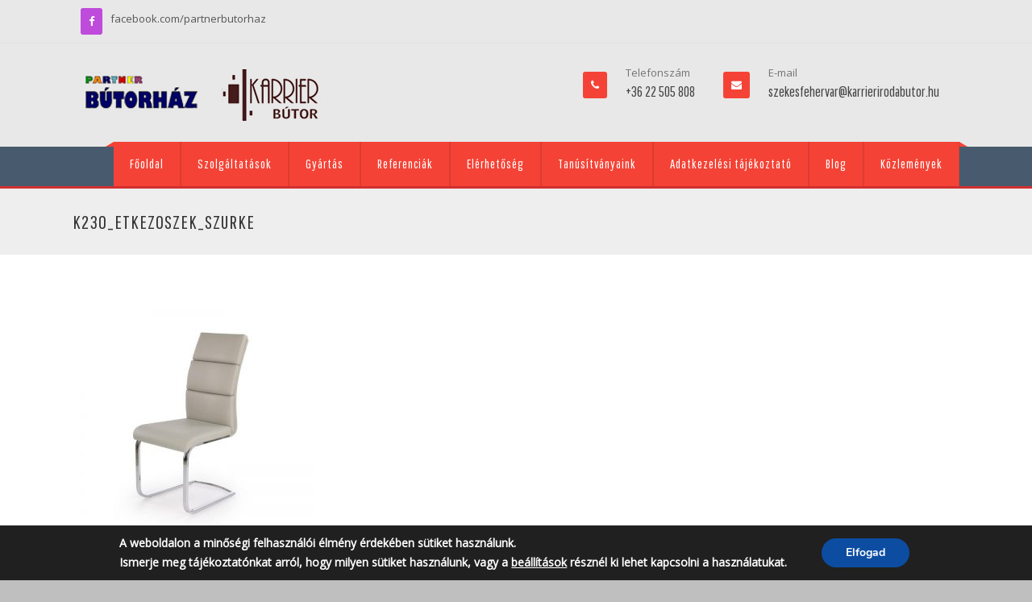

--- FILE ---
content_type: text/html; charset=UTF-8
request_url: https://karrierirodabutor.hu/portfolio/chico-kisszek/k230_etkezoszek_szurke/
body_size: 74362
content:
<!DOCTYPE html>
<!--[if IE 7]>
<html class="ie ie7" lang="hu">
<![endif]-->
<!--[if IE 8]>
<html class="ie ie8" lang="hu">
<![endif]-->
<!--[if !(IE 7) | !(IE 8)  ]><!-->

<html lang="hu">
<!--<![endif]-->
<head>
<meta charset="UTF-8" />
<meta name="viewport" content="width=device-width, initial-scale=1.0, maximum-scale=2.0" />
<title>k230_etkezoszek_szurke - KARRIER BÚTOR Kft.</title>
<link rel="profile" href="http://gmpg.org/xfn/11" />
<meta name='robots' content='index, follow, max-image-preview:large, max-snippet:-1, max-video-preview:-1' />

	<!-- This site is optimized with the Yoast SEO plugin v26.7 - https://yoast.com/wordpress/plugins/seo/ -->
	<link rel="canonical" href="https://karrierirodabutor.hu/portfolio/chico-kisszek/k230_etkezoszek_szurke/" />
	<meta property="og:locale" content="hu_HU" />
	<meta property="og:type" content="article" />
	<meta property="og:title" content="k230_etkezoszek_szurke - KARRIER BÚTOR Kft." />
	<meta property="og:url" content="https://karrierirodabutor.hu/portfolio/chico-kisszek/k230_etkezoszek_szurke/" />
	<meta property="og:site_name" content="KARRIER BÚTOR Kft." />
	<meta property="og:image" content="https://karrierirodabutor.hu/portfolio/chico-kisszek/k230_etkezoszek_szurke" />
	<meta property="og:image:width" content="800" />
	<meta property="og:image:height" content="800" />
	<meta property="og:image:type" content="image/jpeg" />
	<script type="application/ld+json" class="yoast-schema-graph">{"@context":"https://schema.org","@graph":[{"@type":"WebPage","@id":"https://karrierirodabutor.hu/portfolio/chico-kisszek/k230_etkezoszek_szurke/","url":"https://karrierirodabutor.hu/portfolio/chico-kisszek/k230_etkezoszek_szurke/","name":"k230_etkezoszek_szurke - KARRIER BÚTOR Kft.","isPartOf":{"@id":"https://karrierirodabutor.hu/#website"},"primaryImageOfPage":{"@id":"https://karrierirodabutor.hu/portfolio/chico-kisszek/k230_etkezoszek_szurke/#primaryimage"},"image":{"@id":"https://karrierirodabutor.hu/portfolio/chico-kisszek/k230_etkezoszek_szurke/#primaryimage"},"thumbnailUrl":"https://karrierirodabutor.hu/wp-content/uploads/2019/06/k230_etkezoszek_szurke.jpg","datePublished":"2019-06-19T08:27:11+00:00","breadcrumb":{"@id":"https://karrierirodabutor.hu/portfolio/chico-kisszek/k230_etkezoszek_szurke/#breadcrumb"},"inLanguage":"hu","potentialAction":[{"@type":"ReadAction","target":["https://karrierirodabutor.hu/portfolio/chico-kisszek/k230_etkezoszek_szurke/"]}]},{"@type":"ImageObject","inLanguage":"hu","@id":"https://karrierirodabutor.hu/portfolio/chico-kisszek/k230_etkezoszek_szurke/#primaryimage","url":"https://karrierirodabutor.hu/wp-content/uploads/2019/06/k230_etkezoszek_szurke.jpg","contentUrl":"https://karrierirodabutor.hu/wp-content/uploads/2019/06/k230_etkezoszek_szurke.jpg","width":800,"height":800},{"@type":"BreadcrumbList","@id":"https://karrierirodabutor.hu/portfolio/chico-kisszek/k230_etkezoszek_szurke/#breadcrumb","itemListElement":[{"@type":"ListItem","position":1,"name":"[:hu]CHICO-Kisszék[:de]CHICO-Hocker[:en]CHICO-Tabouret[:]","item":"https://karrierirodabutor.hu/portfolio/chico-kisszek/"},{"@type":"ListItem","position":2,"name":"k230_etkezoszek_szurke"}]},{"@type":"WebSite","@id":"https://karrierirodabutor.hu/#website","url":"https://karrierirodabutor.hu/","name":"KARRIER BÚTOR Kft.","description":"KARRIER BÚTOR Kft.","potentialAction":[{"@type":"SearchAction","target":{"@type":"EntryPoint","urlTemplate":"https://karrierirodabutor.hu/?s={search_term_string}"},"query-input":{"@type":"PropertyValueSpecification","valueRequired":true,"valueName":"search_term_string"}}],"inLanguage":"hu"}]}</script>
	<!-- / Yoast SEO plugin. -->


<link rel='dns-prefetch' href='//fonts.googleapis.com' />
<link rel='dns-prefetch' href='//www.googletagmanager.com' />
<link rel="alternate" type="application/rss+xml" title="KARRIER BÚTOR Kft. &raquo; hírcsatorna" href="https://karrierirodabutor.hu/feed/" />
<link rel="alternate" type="application/rss+xml" title="KARRIER BÚTOR Kft. &raquo; hozzászólás hírcsatorna" href="https://karrierirodabutor.hu/comments/feed/" />
<link rel="alternate" title="oEmbed (JSON)" type="application/json+oembed" href="https://karrierirodabutor.hu/wp-json/oembed/1.0/embed?url=https%3A%2F%2Fkarrierirodabutor.hu%2Fportfolio%2Fchico-kisszek%2Fk230_etkezoszek_szurke%2F" />
<link rel="alternate" title="oEmbed (XML)" type="text/xml+oembed" href="https://karrierirodabutor.hu/wp-json/oembed/1.0/embed?url=https%3A%2F%2Fkarrierirodabutor.hu%2Fportfolio%2Fchico-kisszek%2Fk230_etkezoszek_szurke%2F&#038;format=xml" />
<style id='wp-img-auto-sizes-contain-inline-css' type='text/css'>
img:is([sizes=auto i],[sizes^="auto," i]){contain-intrinsic-size:3000px 1500px}
/*# sourceURL=wp-img-auto-sizes-contain-inline-css */
</style>
<style id='wp-emoji-styles-inline-css' type='text/css'>

	img.wp-smiley, img.emoji {
		display: inline !important;
		border: none !important;
		box-shadow: none !important;
		height: 1em !important;
		width: 1em !important;
		margin: 0 0.07em !important;
		vertical-align: -0.1em !important;
		background: none !important;
		padding: 0 !important;
	}
/*# sourceURL=wp-emoji-styles-inline-css */
</style>
<link rel='stylesheet' id='wp-block-library-css' href='https://karrierirodabutor.hu/wp-includes/css/dist/block-library/style.min.css' type='text/css' media='all' />
<style id='classic-theme-styles-inline-css' type='text/css'>
/*! This file is auto-generated */
.wp-block-button__link{color:#fff;background-color:#32373c;border-radius:9999px;box-shadow:none;text-decoration:none;padding:calc(.667em + 2px) calc(1.333em + 2px);font-size:1.125em}.wp-block-file__button{background:#32373c;color:#fff;text-decoration:none}
/*# sourceURL=/wp-includes/css/classic-themes.min.css */
</style>
<link rel='stylesheet' id='wp-components-css' href='https://karrierirodabutor.hu/wp-includes/css/dist/components/style.min.css' type='text/css' media='all' />
<link rel='stylesheet' id='wp-preferences-css' href='https://karrierirodabutor.hu/wp-includes/css/dist/preferences/style.min.css' type='text/css' media='all' />
<link rel='stylesheet' id='wp-block-editor-css' href='https://karrierirodabutor.hu/wp-includes/css/dist/block-editor/style.min.css' type='text/css' media='all' />
<link rel='stylesheet' id='popup-maker-block-library-style-css' href='https://karrierirodabutor.hu/wp-content/plugins/popup-maker/dist/packages/block-library-style.css' type='text/css' media='all' />
<style id='pdfemb-pdf-embedder-viewer-style-inline-css' type='text/css'>
.wp-block-pdfemb-pdf-embedder-viewer{max-width:none}

/*# sourceURL=https://karrierirodabutor.hu/wp-content/plugins/pdf-embedder/block/build/style-index.css */
</style>
<style id='global-styles-inline-css' type='text/css'>
:root{--wp--preset--aspect-ratio--square: 1;--wp--preset--aspect-ratio--4-3: 4/3;--wp--preset--aspect-ratio--3-4: 3/4;--wp--preset--aspect-ratio--3-2: 3/2;--wp--preset--aspect-ratio--2-3: 2/3;--wp--preset--aspect-ratio--16-9: 16/9;--wp--preset--aspect-ratio--9-16: 9/16;--wp--preset--color--black: #000000;--wp--preset--color--cyan-bluish-gray: #abb8c3;--wp--preset--color--white: #ffffff;--wp--preset--color--pale-pink: #f78da7;--wp--preset--color--vivid-red: #cf2e2e;--wp--preset--color--luminous-vivid-orange: #ff6900;--wp--preset--color--luminous-vivid-amber: #fcb900;--wp--preset--color--light-green-cyan: #7bdcb5;--wp--preset--color--vivid-green-cyan: #00d084;--wp--preset--color--pale-cyan-blue: #8ed1fc;--wp--preset--color--vivid-cyan-blue: #0693e3;--wp--preset--color--vivid-purple: #9b51e0;--wp--preset--gradient--vivid-cyan-blue-to-vivid-purple: linear-gradient(135deg,rgb(6,147,227) 0%,rgb(155,81,224) 100%);--wp--preset--gradient--light-green-cyan-to-vivid-green-cyan: linear-gradient(135deg,rgb(122,220,180) 0%,rgb(0,208,130) 100%);--wp--preset--gradient--luminous-vivid-amber-to-luminous-vivid-orange: linear-gradient(135deg,rgb(252,185,0) 0%,rgb(255,105,0) 100%);--wp--preset--gradient--luminous-vivid-orange-to-vivid-red: linear-gradient(135deg,rgb(255,105,0) 0%,rgb(207,46,46) 100%);--wp--preset--gradient--very-light-gray-to-cyan-bluish-gray: linear-gradient(135deg,rgb(238,238,238) 0%,rgb(169,184,195) 100%);--wp--preset--gradient--cool-to-warm-spectrum: linear-gradient(135deg,rgb(74,234,220) 0%,rgb(151,120,209) 20%,rgb(207,42,186) 40%,rgb(238,44,130) 60%,rgb(251,105,98) 80%,rgb(254,248,76) 100%);--wp--preset--gradient--blush-light-purple: linear-gradient(135deg,rgb(255,206,236) 0%,rgb(152,150,240) 100%);--wp--preset--gradient--blush-bordeaux: linear-gradient(135deg,rgb(254,205,165) 0%,rgb(254,45,45) 50%,rgb(107,0,62) 100%);--wp--preset--gradient--luminous-dusk: linear-gradient(135deg,rgb(255,203,112) 0%,rgb(199,81,192) 50%,rgb(65,88,208) 100%);--wp--preset--gradient--pale-ocean: linear-gradient(135deg,rgb(255,245,203) 0%,rgb(182,227,212) 50%,rgb(51,167,181) 100%);--wp--preset--gradient--electric-grass: linear-gradient(135deg,rgb(202,248,128) 0%,rgb(113,206,126) 100%);--wp--preset--gradient--midnight: linear-gradient(135deg,rgb(2,3,129) 0%,rgb(40,116,252) 100%);--wp--preset--font-size--small: 13px;--wp--preset--font-size--medium: 20px;--wp--preset--font-size--large: 36px;--wp--preset--font-size--x-large: 42px;--wp--preset--spacing--20: 0.44rem;--wp--preset--spacing--30: 0.67rem;--wp--preset--spacing--40: 1rem;--wp--preset--spacing--50: 1.5rem;--wp--preset--spacing--60: 2.25rem;--wp--preset--spacing--70: 3.38rem;--wp--preset--spacing--80: 5.06rem;--wp--preset--shadow--natural: 6px 6px 9px rgba(0, 0, 0, 0.2);--wp--preset--shadow--deep: 12px 12px 50px rgba(0, 0, 0, 0.4);--wp--preset--shadow--sharp: 6px 6px 0px rgba(0, 0, 0, 0.2);--wp--preset--shadow--outlined: 6px 6px 0px -3px rgb(255, 255, 255), 6px 6px rgb(0, 0, 0);--wp--preset--shadow--crisp: 6px 6px 0px rgb(0, 0, 0);}:where(.is-layout-flex){gap: 0.5em;}:where(.is-layout-grid){gap: 0.5em;}body .is-layout-flex{display: flex;}.is-layout-flex{flex-wrap: wrap;align-items: center;}.is-layout-flex > :is(*, div){margin: 0;}body .is-layout-grid{display: grid;}.is-layout-grid > :is(*, div){margin: 0;}:where(.wp-block-columns.is-layout-flex){gap: 2em;}:where(.wp-block-columns.is-layout-grid){gap: 2em;}:where(.wp-block-post-template.is-layout-flex){gap: 1.25em;}:where(.wp-block-post-template.is-layout-grid){gap: 1.25em;}.has-black-color{color: var(--wp--preset--color--black) !important;}.has-cyan-bluish-gray-color{color: var(--wp--preset--color--cyan-bluish-gray) !important;}.has-white-color{color: var(--wp--preset--color--white) !important;}.has-pale-pink-color{color: var(--wp--preset--color--pale-pink) !important;}.has-vivid-red-color{color: var(--wp--preset--color--vivid-red) !important;}.has-luminous-vivid-orange-color{color: var(--wp--preset--color--luminous-vivid-orange) !important;}.has-luminous-vivid-amber-color{color: var(--wp--preset--color--luminous-vivid-amber) !important;}.has-light-green-cyan-color{color: var(--wp--preset--color--light-green-cyan) !important;}.has-vivid-green-cyan-color{color: var(--wp--preset--color--vivid-green-cyan) !important;}.has-pale-cyan-blue-color{color: var(--wp--preset--color--pale-cyan-blue) !important;}.has-vivid-cyan-blue-color{color: var(--wp--preset--color--vivid-cyan-blue) !important;}.has-vivid-purple-color{color: var(--wp--preset--color--vivid-purple) !important;}.has-black-background-color{background-color: var(--wp--preset--color--black) !important;}.has-cyan-bluish-gray-background-color{background-color: var(--wp--preset--color--cyan-bluish-gray) !important;}.has-white-background-color{background-color: var(--wp--preset--color--white) !important;}.has-pale-pink-background-color{background-color: var(--wp--preset--color--pale-pink) !important;}.has-vivid-red-background-color{background-color: var(--wp--preset--color--vivid-red) !important;}.has-luminous-vivid-orange-background-color{background-color: var(--wp--preset--color--luminous-vivid-orange) !important;}.has-luminous-vivid-amber-background-color{background-color: var(--wp--preset--color--luminous-vivid-amber) !important;}.has-light-green-cyan-background-color{background-color: var(--wp--preset--color--light-green-cyan) !important;}.has-vivid-green-cyan-background-color{background-color: var(--wp--preset--color--vivid-green-cyan) !important;}.has-pale-cyan-blue-background-color{background-color: var(--wp--preset--color--pale-cyan-blue) !important;}.has-vivid-cyan-blue-background-color{background-color: var(--wp--preset--color--vivid-cyan-blue) !important;}.has-vivid-purple-background-color{background-color: var(--wp--preset--color--vivid-purple) !important;}.has-black-border-color{border-color: var(--wp--preset--color--black) !important;}.has-cyan-bluish-gray-border-color{border-color: var(--wp--preset--color--cyan-bluish-gray) !important;}.has-white-border-color{border-color: var(--wp--preset--color--white) !important;}.has-pale-pink-border-color{border-color: var(--wp--preset--color--pale-pink) !important;}.has-vivid-red-border-color{border-color: var(--wp--preset--color--vivid-red) !important;}.has-luminous-vivid-orange-border-color{border-color: var(--wp--preset--color--luminous-vivid-orange) !important;}.has-luminous-vivid-amber-border-color{border-color: var(--wp--preset--color--luminous-vivid-amber) !important;}.has-light-green-cyan-border-color{border-color: var(--wp--preset--color--light-green-cyan) !important;}.has-vivid-green-cyan-border-color{border-color: var(--wp--preset--color--vivid-green-cyan) !important;}.has-pale-cyan-blue-border-color{border-color: var(--wp--preset--color--pale-cyan-blue) !important;}.has-vivid-cyan-blue-border-color{border-color: var(--wp--preset--color--vivid-cyan-blue) !important;}.has-vivid-purple-border-color{border-color: var(--wp--preset--color--vivid-purple) !important;}.has-vivid-cyan-blue-to-vivid-purple-gradient-background{background: var(--wp--preset--gradient--vivid-cyan-blue-to-vivid-purple) !important;}.has-light-green-cyan-to-vivid-green-cyan-gradient-background{background: var(--wp--preset--gradient--light-green-cyan-to-vivid-green-cyan) !important;}.has-luminous-vivid-amber-to-luminous-vivid-orange-gradient-background{background: var(--wp--preset--gradient--luminous-vivid-amber-to-luminous-vivid-orange) !important;}.has-luminous-vivid-orange-to-vivid-red-gradient-background{background: var(--wp--preset--gradient--luminous-vivid-orange-to-vivid-red) !important;}.has-very-light-gray-to-cyan-bluish-gray-gradient-background{background: var(--wp--preset--gradient--very-light-gray-to-cyan-bluish-gray) !important;}.has-cool-to-warm-spectrum-gradient-background{background: var(--wp--preset--gradient--cool-to-warm-spectrum) !important;}.has-blush-light-purple-gradient-background{background: var(--wp--preset--gradient--blush-light-purple) !important;}.has-blush-bordeaux-gradient-background{background: var(--wp--preset--gradient--blush-bordeaux) !important;}.has-luminous-dusk-gradient-background{background: var(--wp--preset--gradient--luminous-dusk) !important;}.has-pale-ocean-gradient-background{background: var(--wp--preset--gradient--pale-ocean) !important;}.has-electric-grass-gradient-background{background: var(--wp--preset--gradient--electric-grass) !important;}.has-midnight-gradient-background{background: var(--wp--preset--gradient--midnight) !important;}.has-small-font-size{font-size: var(--wp--preset--font-size--small) !important;}.has-medium-font-size{font-size: var(--wp--preset--font-size--medium) !important;}.has-large-font-size{font-size: var(--wp--preset--font-size--large) !important;}.has-x-large-font-size{font-size: var(--wp--preset--font-size--x-large) !important;}
:where(.wp-block-post-template.is-layout-flex){gap: 1.25em;}:where(.wp-block-post-template.is-layout-grid){gap: 1.25em;}
:where(.wp-block-term-template.is-layout-flex){gap: 1.25em;}:where(.wp-block-term-template.is-layout-grid){gap: 1.25em;}
:where(.wp-block-columns.is-layout-flex){gap: 2em;}:where(.wp-block-columns.is-layout-grid){gap: 2em;}
:root :where(.wp-block-pullquote){font-size: 1.5em;line-height: 1.6;}
/*# sourceURL=global-styles-inline-css */
</style>
<link rel='stylesheet' id='contact-form-7-css' href='https://karrierirodabutor.hu/wp-content/plugins/contact-form-7/includes/css/styles.css' type='text/css' media='all' />
<link rel='stylesheet' id='css_widgets_animation-css' href='https://karrierirodabutor.hu/wp-content/plugins/kaya-innova-page-widgets/css/animate.min.css' type='text/css' media='all' />
<link rel='stylesheet' id='css_page_widgets-css' href='https://karrierirodabutor.hu/wp-content/plugins/kaya-innova-page-widgets/css/page_widgets.css' type='text/css' media='all' />
<link rel='stylesheet' id='css_owl.carousel-css' href='https://karrierirodabutor.hu/wp-content/plugins/kaya-innova-page-widgets/css/owl.carousel.css' type='text/css' media='all' />
<link rel='stylesheet' id='css_skillset-css' href='https://karrierirodabutor.hu/wp-content/plugins/kaya-innova-page-widgets/css/skillset.css' type='text/css' media='all' />
<link rel='stylesheet' id='css_widget_bxslider-css' href='https://karrierirodabutor.hu/wp-content/plugins/kaya-innova-page-widgets/css/widget_bxslider.css' type='text/css' media='all' />
<link rel='stylesheet' id='css_font_awesome-css' href='https://karrierirodabutor.hu/wp-content/themes/innova/css/font-awesome.css' type='text/css' media='all' />
<link rel='stylesheet' id='css_responsive-css' href='https://karrierirodabutor.hu/wp-content/themes/innova/css/responsive.css' type='text/css' media='all' />
<link rel='stylesheet' id='superslides-css' href='https://karrierirodabutor.hu/wp-content/themes/innova/css/superslides.css' type='text/css' media='all' />
<link rel='stylesheet' id='prettyPhoto-css' href='https://karrierirodabutor.hu/wp-content/themes/innova/css/prettyPhoto.css' type='text/css' media='all' />
<link rel='stylesheet' id='css_bxslider-css' href='https://karrierirodabutor.hu/wp-content/themes/innova/css/owl.carousel.css' type='text/css' media='all' />
<link rel='stylesheet' id='css_Isotope-css' href='https://karrierirodabutor.hu/wp-content/themes/innova/css/Isotope.css' type='text/css' media='all' />
<link rel='stylesheet' id='simplia-style-css' href='https://karrierirodabutor.hu/wp-content/themes/innova/style.css' type='text/css' media='all' />
<link rel='stylesheet' id='css_portfolio-css' href='https://karrierirodabutor.hu/wp-content/themes/innova/css/portfolio.css' type='text/css' media='all' />
<link rel='stylesheet' id='css_slidemenu-css' href='https://karrierirodabutor.hu/wp-content/themes/innova/css/menu.css' type='text/css' media='all' />
<link rel='stylesheet' id='css_skins-css' href='https://karrierirodabutor.hu/wp-content/themes/innova/lib/includes/custom-skin.php' type='text/css' media='all' />
<link rel='stylesheet' id='title_googlefonts-css' href='https://fonts.googleapis.com/css?family=Pathway+Gothic+One&#038;subset=latin%2Ccyrillic-ext%2Cgreek-ext%2Cgreek%2Ccyrillic&#038;ver=6.9' type='text/css' media='all' />
<link rel='stylesheet' id='google_menufont-css' href='https://fonts.googleapis.com/css?family=Pathway+Gothic+One&#038;subset=latin%2Ccyrillic-ext%2Cgreek-ext%2Cgreek%2Ccyrillic&#038;ver=6.9' type='text/css' media='all' />
<link rel='stylesheet' id='google_bodyfont-css' href='https://fonts.googleapis.com/css?family=Open+Sans&#038;subset=latin%2Ccyrillic-ext%2Cgreek-ext%2Cgreek%2Ccyrillic&#038;ver=6.9' type='text/css' media='all' />
<link rel='stylesheet' id='font-family-Libre-Baskerville-css' href='https://fonts.googleapis.com/css?family=Libre+Baskerville%3A300%2C400%2C700&#038;subset=latin%2Clatin-ext%2Ccyrillic%2Ccyrillic-ext%2Cgreek%2Cgreek-ext%2Cvietnamese&#038;ver=6.9' type='text/css' media='all' />
<link rel='stylesheet' id='font-family-Roboto-css' href='https://fonts.googleapis.com/css?family=Roboto%3A300%2C400%2C700&#038;subset=latin%2Clatin-ext%2Ccyrillic%2Ccyrillic-ext%2Cgreek%2Cgreek-ext%2Cvietnamese&#038;ver=6.9' type='text/css' media='all' />
<link rel='stylesheet' id='fancybox-css' href='https://karrierirodabutor.hu/wp-content/plugins/easy-fancybox/fancybox/1.5.4/jquery.fancybox.min.css' type='text/css' media='screen' />
<link rel='stylesheet' id='moove_gdpr_frontend-css' href='https://karrierirodabutor.hu/wp-content/plugins/gdpr-cookie-compliance/dist/styles/gdpr-main.css' type='text/css' media='all' />
<style id='moove_gdpr_frontend-inline-css' type='text/css'>
#moove_gdpr_cookie_modal,#moove_gdpr_cookie_info_bar,.gdpr_cookie_settings_shortcode_content{font-family:&#039;Nunito&#039;,sans-serif}#moove_gdpr_save_popup_settings_button{background-color:#373737;color:#fff}#moove_gdpr_save_popup_settings_button:hover{background-color:#000}#moove_gdpr_cookie_info_bar .moove-gdpr-info-bar-container .moove-gdpr-info-bar-content a.mgbutton,#moove_gdpr_cookie_info_bar .moove-gdpr-info-bar-container .moove-gdpr-info-bar-content button.mgbutton{background-color:#0C4DA2}#moove_gdpr_cookie_modal .moove-gdpr-modal-content .moove-gdpr-modal-footer-content .moove-gdpr-button-holder a.mgbutton,#moove_gdpr_cookie_modal .moove-gdpr-modal-content .moove-gdpr-modal-footer-content .moove-gdpr-button-holder button.mgbutton,.gdpr_cookie_settings_shortcode_content .gdpr-shr-button.button-green{background-color:#0C4DA2;border-color:#0C4DA2}#moove_gdpr_cookie_modal .moove-gdpr-modal-content .moove-gdpr-modal-footer-content .moove-gdpr-button-holder a.mgbutton:hover,#moove_gdpr_cookie_modal .moove-gdpr-modal-content .moove-gdpr-modal-footer-content .moove-gdpr-button-holder button.mgbutton:hover,.gdpr_cookie_settings_shortcode_content .gdpr-shr-button.button-green:hover{background-color:#fff;color:#0C4DA2}#moove_gdpr_cookie_modal .moove-gdpr-modal-content .moove-gdpr-modal-close i,#moove_gdpr_cookie_modal .moove-gdpr-modal-content .moove-gdpr-modal-close span.gdpr-icon{background-color:#0C4DA2;border:1px solid #0C4DA2}#moove_gdpr_cookie_info_bar span.moove-gdpr-infobar-allow-all.focus-g,#moove_gdpr_cookie_info_bar span.moove-gdpr-infobar-allow-all:focus,#moove_gdpr_cookie_info_bar button.moove-gdpr-infobar-allow-all.focus-g,#moove_gdpr_cookie_info_bar button.moove-gdpr-infobar-allow-all:focus,#moove_gdpr_cookie_info_bar span.moove-gdpr-infobar-reject-btn.focus-g,#moove_gdpr_cookie_info_bar span.moove-gdpr-infobar-reject-btn:focus,#moove_gdpr_cookie_info_bar button.moove-gdpr-infobar-reject-btn.focus-g,#moove_gdpr_cookie_info_bar button.moove-gdpr-infobar-reject-btn:focus,#moove_gdpr_cookie_info_bar span.change-settings-button.focus-g,#moove_gdpr_cookie_info_bar span.change-settings-button:focus,#moove_gdpr_cookie_info_bar button.change-settings-button.focus-g,#moove_gdpr_cookie_info_bar button.change-settings-button:focus{-webkit-box-shadow:0 0 1px 3px #0C4DA2;-moz-box-shadow:0 0 1px 3px #0C4DA2;box-shadow:0 0 1px 3px #0C4DA2}#moove_gdpr_cookie_modal .moove-gdpr-modal-content .moove-gdpr-modal-close i:hover,#moove_gdpr_cookie_modal .moove-gdpr-modal-content .moove-gdpr-modal-close span.gdpr-icon:hover,#moove_gdpr_cookie_info_bar span[data-href]>u.change-settings-button{color:#0C4DA2}#moove_gdpr_cookie_modal .moove-gdpr-modal-content .moove-gdpr-modal-left-content #moove-gdpr-menu li.menu-item-selected a span.gdpr-icon,#moove_gdpr_cookie_modal .moove-gdpr-modal-content .moove-gdpr-modal-left-content #moove-gdpr-menu li.menu-item-selected button span.gdpr-icon{color:inherit}#moove_gdpr_cookie_modal .moove-gdpr-modal-content .moove-gdpr-modal-left-content #moove-gdpr-menu li a span.gdpr-icon,#moove_gdpr_cookie_modal .moove-gdpr-modal-content .moove-gdpr-modal-left-content #moove-gdpr-menu li button span.gdpr-icon{color:inherit}#moove_gdpr_cookie_modal .gdpr-acc-link{line-height:0;font-size:0;color:transparent;position:absolute}#moove_gdpr_cookie_modal .moove-gdpr-modal-content .moove-gdpr-modal-close:hover i,#moove_gdpr_cookie_modal .moove-gdpr-modal-content .moove-gdpr-modal-left-content #moove-gdpr-menu li a,#moove_gdpr_cookie_modal .moove-gdpr-modal-content .moove-gdpr-modal-left-content #moove-gdpr-menu li button,#moove_gdpr_cookie_modal .moove-gdpr-modal-content .moove-gdpr-modal-left-content #moove-gdpr-menu li button i,#moove_gdpr_cookie_modal .moove-gdpr-modal-content .moove-gdpr-modal-left-content #moove-gdpr-menu li a i,#moove_gdpr_cookie_modal .moove-gdpr-modal-content .moove-gdpr-tab-main .moove-gdpr-tab-main-content a:hover,#moove_gdpr_cookie_info_bar.moove-gdpr-dark-scheme .moove-gdpr-info-bar-container .moove-gdpr-info-bar-content a.mgbutton:hover,#moove_gdpr_cookie_info_bar.moove-gdpr-dark-scheme .moove-gdpr-info-bar-container .moove-gdpr-info-bar-content button.mgbutton:hover,#moove_gdpr_cookie_info_bar.moove-gdpr-dark-scheme .moove-gdpr-info-bar-container .moove-gdpr-info-bar-content a:hover,#moove_gdpr_cookie_info_bar.moove-gdpr-dark-scheme .moove-gdpr-info-bar-container .moove-gdpr-info-bar-content button:hover,#moove_gdpr_cookie_info_bar.moove-gdpr-dark-scheme .moove-gdpr-info-bar-container .moove-gdpr-info-bar-content span.change-settings-button:hover,#moove_gdpr_cookie_info_bar.moove-gdpr-dark-scheme .moove-gdpr-info-bar-container .moove-gdpr-info-bar-content button.change-settings-button:hover,#moove_gdpr_cookie_info_bar.moove-gdpr-dark-scheme .moove-gdpr-info-bar-container .moove-gdpr-info-bar-content u.change-settings-button:hover,#moove_gdpr_cookie_info_bar span[data-href]>u.change-settings-button,#moove_gdpr_cookie_info_bar.moove-gdpr-dark-scheme .moove-gdpr-info-bar-container .moove-gdpr-info-bar-content a.mgbutton.focus-g,#moove_gdpr_cookie_info_bar.moove-gdpr-dark-scheme .moove-gdpr-info-bar-container .moove-gdpr-info-bar-content button.mgbutton.focus-g,#moove_gdpr_cookie_info_bar.moove-gdpr-dark-scheme .moove-gdpr-info-bar-container .moove-gdpr-info-bar-content a.focus-g,#moove_gdpr_cookie_info_bar.moove-gdpr-dark-scheme .moove-gdpr-info-bar-container .moove-gdpr-info-bar-content button.focus-g,#moove_gdpr_cookie_info_bar.moove-gdpr-dark-scheme .moove-gdpr-info-bar-container .moove-gdpr-info-bar-content a.mgbutton:focus,#moove_gdpr_cookie_info_bar.moove-gdpr-dark-scheme .moove-gdpr-info-bar-container .moove-gdpr-info-bar-content button.mgbutton:focus,#moove_gdpr_cookie_info_bar.moove-gdpr-dark-scheme .moove-gdpr-info-bar-container .moove-gdpr-info-bar-content a:focus,#moove_gdpr_cookie_info_bar.moove-gdpr-dark-scheme .moove-gdpr-info-bar-container .moove-gdpr-info-bar-content button:focus,#moove_gdpr_cookie_info_bar.moove-gdpr-dark-scheme .moove-gdpr-info-bar-container .moove-gdpr-info-bar-content span.change-settings-button.focus-g,span.change-settings-button:focus,button.change-settings-button.focus-g,button.change-settings-button:focus,#moove_gdpr_cookie_info_bar.moove-gdpr-dark-scheme .moove-gdpr-info-bar-container .moove-gdpr-info-bar-content u.change-settings-button.focus-g,#moove_gdpr_cookie_info_bar.moove-gdpr-dark-scheme .moove-gdpr-info-bar-container .moove-gdpr-info-bar-content u.change-settings-button:focus{color:#0C4DA2}#moove_gdpr_cookie_modal .moove-gdpr-branding.focus-g span,#moove_gdpr_cookie_modal .moove-gdpr-modal-content .moove-gdpr-tab-main a.focus-g,#moove_gdpr_cookie_modal .moove-gdpr-modal-content .moove-gdpr-tab-main .gdpr-cd-details-toggle.focus-g{color:#0C4DA2}#moove_gdpr_cookie_modal.gdpr_lightbox-hide{display:none}
/*# sourceURL=moove_gdpr_frontend-inline-css */
</style>
<!--n2css--><!--n2js--><script type="text/javascript" src="https://karrierirodabutor.hu/wp-includes/js/tinymce/tinymce.min.js" id="wp-tinymce-root-js"></script>
<script type="text/javascript" src="https://karrierirodabutor.hu/wp-includes/js/tinymce/plugins/compat3x/plugin.min.js" id="wp-tinymce-js"></script>
<script type="text/javascript" id="jquery-core-js-extra">
/* <![CDATA[ */
var cpath = {"plugin_dir":"https://karrierirodabutor.hu/wp-content/plugins/kaya-innova-page-widgets"};
var wppath = {"template_path":"https://karrierirodabutor.hu/wp-content/themes/innova"};
//# sourceURL=jquery-core-js-extra
/* ]]> */
</script>
<script type="text/javascript" src="https://karrierirodabutor.hu/wp-includes/js/jquery/jquery.min.js" id="jquery-core-js"></script>
<script type="text/javascript" src="https://karrierirodabutor.hu/wp-includes/js/jquery/jquery-migrate.min.js" id="jquery-migrate-js"></script>
<link rel="https://api.w.org/" href="https://karrierirodabutor.hu/wp-json/" /><link rel="alternate" title="JSON" type="application/json" href="https://karrierirodabutor.hu/wp-json/wp/v2/media/18074" /><link rel="EditURI" type="application/rsd+xml" title="RSD" href="https://karrierirodabutor.hu/xmlrpc.php?rsd" />
<link rel='shortlink' href='https://karrierirodabutor.hu/?p=18074' />
<meta name="generator" content="Site Kit by Google 1.170.0" /><meta name="facebook-domain-verification" content="g3rn7uswj3rp59hru4uvrhxszovwsq" />

<!-- Facebook Pixel Code -->
<script>
!function(f,b,e,v,n,t,s)
{if(f.fbq)return;n=f.fbq=function(){n.callMethod?
n.callMethod.apply(n,arguments):n.queue.push(arguments)};
if(!f._fbq)f._fbq=n;n.push=n;n.loaded=!0;n.version='2.0';
n.queue=[];t=b.createElement(e);t.async=!0;
t.src=v;s=b.getElementsByTagName(e)[0];
s.parentNode.insertBefore(t,s)}(window,document,'script',
'https://connect.facebook.net/en_US/fbevents.js');
 fbq('init', '1000357363717546'); 
fbq('track', 'PageView');
</script>
<noscript>
 <img height="1" width="1" 
src="https://www.facebook.com/tr?id=1000357363717546&ev=PageView
&noscript=1"/>
</noscript>
<!-- End Facebook Pixel Code --><style type="text/css">
.qtranxs_flag_hu {background-image: url(https://karrierirodabutor.hu/wp-content/plugins/qtranslate/flags/hu.png); background-repeat: no-repeat;}
.qtranxs_flag_de {background-image: url(https://karrierirodabutor.hu/wp-content/plugins/qtranslate/flags/de.png); background-repeat: no-repeat;}
.qtranxs_flag_en {background-image: url(https://karrierirodabutor.hu/wp-content/plugins/qtranslate/flags/gb.png); background-repeat: no-repeat;}
</style>
<link hreflang="hu" href="https://karrierirodabutor.hu/hu/portfolio/chico-kisszek/k230_etkezoszek_szurke/" rel="alternate" />
<link hreflang="de" href="https://karrierirodabutor.hu/de/portfolio/chico-kisszek/k230_etkezoszek_szurke/" rel="alternate" />
<link hreflang="en" href="https://karrierirodabutor.hu/en/portfolio/chico-kisszek/k230_etkezoszek_szurke/" rel="alternate" />
<link hreflang="x-default" href="https://karrierirodabutor.hu/portfolio/chico-kisszek/k230_etkezoszek_szurke/" rel="alternate" />
<meta name="generator" content="qTranslate-X 3.4.6.8" />
<!-- Customizer Style -->
<style type="text/css">
.pp_social{ display: none!important; }.pp_gallery{ display: block!important; }.ppt{ display: none!important; }.header_top{ background:#e8e8e8!important; } .header_top{ display:block!important; } #box_layout{ margin-top:px !important; }body { background-color:#bfbfbf; }.menu ul li a{ font-family:Pathway Gothic One!important; font-size:16px; line-height: 15px; letter-spacing: 1px; } .menu ul ul li a { font-size:15px; } nav{ margin-top: px; } .nav_wrap { border-bottom: 3px solid #d32f2f; } #box_layout .nav_wrap{ border-radius: 10px 10px 0px 0px; } body, p{ font-family:Open Sans!important; line-height:24px; font-size:13px; letter-spacing: px; } p{ padding-bottom:24px; } /* Heading Font Family */ h1, h2, h3, h4, h5, h6{ font-family:Pathway Gothic One!important; font-weight: 500; } /* Font Sizes */ h1{ font-size:27px; line-height:40px; letter-spacing: px; } h2{ font-size:24px; line-height:42px; letter-spacing: px; } h3{ font-size:22px; line-height:30px; letter-spacing: px; } h4{ font-size:18px; line-height:24px; letter-spacing: px; } h5{ font-size:16px; line-height:22px; letter-spacing: px; } h6{ font-size:14px; line-height:19px; letter-spacing: px; }#header_wrapper{ background-color:#e8e8e8!important; } #header_wrapper{ border-top: 0px solid !important; } #header_wrapper{ padding:30px 0px; }.post_description, .team_name, .meta-nav-prev, .meta-nav-next, .blog_single_img .bx-prev:hover, .blog_single_img .bx-next:hover, .blog_single_img .isotope_gallery li, .readmore-1:after, .widget_tag_cloud .tagcloud a:hover , #sidebar .widget_calendar table caption, .cal-blog, .pagination .current, .pagination span a.current, ul.page-numbers .current, .single_img .isotope_gallery li, .slides-pagination a.current, #mid_container input#submit.primary-button,.meta-nav-next, .meta-nav-prev { background-color:#f44336!important; }.page_owlslider .owl-prev{ background-color:#f44336!important; color: #ffffff!important; }.page_owlslider .owl-prev:hover{ background-color:#ffffff!important; color: #f44336!important; }.page_owlslider .owl-next{ background-color:#f44336!important; color: #ffffff!important; }.page_owlslider .owl-next:hover{ background-color:#ffffff!important; color: #f44336!important; }.page_owlslider .owl-dot{ border: 3px solid #ffffff; }.page_owlslider .owl-dot.active{ background-color: #f44336!important; } #mid_container #sidebar .widget_tag_cloud .tagcloud a:hover{ color: #ffffff!important; }.bx-wrapper .bx-pager.bx-default-pager a:hover, .bx-wrapper .bx-pager.bx-default-pager a.active, #filter ul li a.active { background: #f44336; }#filter ul li a.active { background: #f44336!important; }blockquote{ border-left: 3px solid #f44336!important; }.draggble_slider_item h3 > span , .accent{ color:#f44336!important; }.widget_container ul li a:hover, i.meta-post-icons, .video_inner_text h2 span,.single_img_parallex_inner_text span, .blog_post a:hover, . .comment-author cite a, .reply a, #mid_container_wrapper .commentmetadata a, #author-link a, #entry-author-info h4, .draggble_slider_item h3 > span, .draggble_slider_item h3 span, .draggble_slider_item{ color:#f44336!important; }.filter .active:after{ border-top:5px solid #f44336!important; }.vaidate_error{ border:1px solid #f44336!important; }.filter .active, #crumbs li, .widget_tag_cloud .tagcloud a:hover, #sidebar .widget_calendar table caption, #sidebar .widget_calendar table td a, #sidebar .widget_calendar table td a:visited, .pagination .current, .pagination span a.current, ul.page-numbers .current { color:#ffffff!important; } .readmore { border: 0px solid #f44336!important; background-color: #f44336!important; color: #ffffff!important; margin-top:10px; } .header_right_section h3 strong{ color: #f44336!important; } #kaya_slider_wrapper .owl-dot { border: 3px solid #ffffff; } #kaya_slider_wrapper .owl-dot.active{ background-color: #f44336; } .logo{ margin-top:px!important; } /* Menu Section */ .nav_wrap{ background-color:#485b6e!important; } .menu > ul:before { border-right: 10px solid #f44336; } .menu > ul:after { border-bottom: 6px solid #f44336; } .menu > ul > li > a { background-color:#f44336!important; } .menu > ul > li > a{ color:#fff!important; } #menu > li.current-menu-item > a, #menu > li.current_page_item > a, .menu > ul > li:hover > a { color:!important; background-color:#d32f2f!important; } ul.menu > li > ul:after { border-bottom: 8px solid #d32f2f!important; } #menu > li.current_page_item > a{ background-color:#d32f2f!important; color:#fff!important; } .menu ul ul li a, .menu ul ul { background-color:#!important; } .menu ul ul li a{ color:!important; } .menu ul ul li a:hover{ color:#!important; background-color: #f0f0f0!important; } .menu ul ul li{ border-bottom: 1px solid #e4e4e4!important; } .menu .current_page_ancestor > a, .menu .current-menu-ancestor > a, .menu .current-menu-item > a{ color:#f44336; background-color:#f0f0f0; } .sub_header_wrapper{ border-bottom: 0px solid #333333!important; }#mid_container_wrapper h1, #mid_container_wrapper h2, #mid_container_wrapper h3, #mid_container_wrapper h4, #mid_container_wrapper h5, #mid_container_wrapper h6{ color: #333; } #mid_container_wrapper p, #mid_container_wrapper, #contact-form input, #contact-form textarea, #commentform input, #commentform textarea{ color: #555555; } #mid_container_wrapper a:not(.add_to_cart_button){ color: #2EA2CC; } #mid_container_wrapper a:hover:not(.add_to_cart_button){ color: #339933; }#mid_container_wrapper{ padding:px 0; }.sub_header_wrapper h2, .sub_header_wrapper p{ color:#333; }#sidebar h3{ color:#333333; } #sidebar{ background-color: #ffffff; } #sidebar p, #sidebar{ color: #787878; } #mid_container #sidebar a{ color: #2EA2CC!important; } #mid_container #sidebar a:hover{ color:#CC0069!important; }footer h3{ color:#ffffff!important; } footer .widget_container > h3:after { background-color: #ffffff!important; } footer p, footer{ color:#eeeeee!important; } footer a{ color:#f44336!important; } footer a:hover, footer a:active, #menu-footer > li.current-menu-item > a{ color:#000000!important; }#footer_bottom{ background-color:; }#footer_bottom h3{ color:#999999!important; } #footer_bottom .widget_container > h3:after { background-color: #999999!important; } #footer_bottom, #footer_bottom p{ color:#666666!important; } #footer_bottom a{ color:#f44336!important; } #footer_bottom a:hover{ color:#333333!important; } #footer_bottom span{ color:#595959!important; } #footer_bottom a{ color:#f44336!important; } #footer_bottom a:hover{ color:#000000!important; }.primary-button, p.buttons .button.wc-forward{ background:#434a54!important; color:#ffffff!important; } .primary-button:hover, p.buttons .button.wc-forward:hover{ background:#f44336!important; color:#ffffff!important; } .seconadry-button, #place_order, .single-product-tabs .active, .single-product-tabs li:hover, .woocommerce .quantity .minus, .woocommerce .quantity .plus, .woocommerce-page .quantity .minus, .woocommerce-page .quantity .plus{ background:#f44336!important; color:#ffffff!important; } .seconadry-button:hover, #place_order:hover, .woocommerce .quantity .minus:hover, .woocommerce .quantity .plus:hover, .woocommerce-page .quantity .minus:hover, .woocommerce-page .quantity .plus:hover{ background:#434a54!important; color:#ffffff!important; } .woocommerce a.wc-forward:after, .woocommerce-page a.wc-forward:after{ color:#ffffff!important; } .woocommerce a.wc-forward:hover:after, .woocommerce-page a.wc-forward:hover:after{ color:#ffffff!important; } .product-remove a.remove:hover { border-color: #f44336!important; } .product-remove a.remove:hover, .star-rating, #mid_container_wrapper .comment-form-rating .stars a:hover, .woocommerce ul.products li.product .price, .woocommerce-page ul.products li.product .price, .related-product-slider .shop-products span .amount, .woocommerce ul.products li.product .price ins, .woocommerce-page ul.products li.product .price ins, .price{ color:#f44336!important; } .woocommerce span.onsale, .woocommerce-page span.onsale{ background-color:#f44336!important; } .cart-sussess-message { background-color:#dff0d8; color:#468847; } .woocommerce-cart-info { background-color:#b8deff; color: #333; } .woocommerce-cart-info a{ color: #333!important; } .woocommerce-cart-error { background-color: #f2dede; color: #a94442; }
</style><meta name="generator" content="Elementor 3.34.1; features: additional_custom_breakpoints; settings: css_print_method-external, google_font-enabled, font_display-auto">
			<style>
				.e-con.e-parent:nth-of-type(n+4):not(.e-lazyloaded):not(.e-no-lazyload),
				.e-con.e-parent:nth-of-type(n+4):not(.e-lazyloaded):not(.e-no-lazyload) * {
					background-image: none !important;
				}
				@media screen and (max-height: 1024px) {
					.e-con.e-parent:nth-of-type(n+3):not(.e-lazyloaded):not(.e-no-lazyload),
					.e-con.e-parent:nth-of-type(n+3):not(.e-lazyloaded):not(.e-no-lazyload) * {
						background-image: none !important;
					}
				}
				@media screen and (max-height: 640px) {
					.e-con.e-parent:nth-of-type(n+2):not(.e-lazyloaded):not(.e-no-lazyload),
					.e-con.e-parent:nth-of-type(n+2):not(.e-lazyloaded):not(.e-no-lazyload) * {
						background-image: none !important;
					}
				}
			</style>
					<style type="text/css" id="wp-custom-css">
			h2 {
    color: #fce6df;
}
#sidebar p, #sidebar {
    display: none;
}

/*.elementor img{
	object-fit: contain;
}*/

#singlepage_nav {
   display: none;
}

div.pf_item_box{
	height: 150px;
}

a.readmore.readmore-1.readmore-1a{
	font-size: 0px;
}

a.readmore.readmore-1.readmore-1a:after{
    content: "Tovább";
    font-size: 15px;
}		</style>
		 
 </head>
<body class="attachment wp-singular attachment-template-default single single-attachment postid-18074 attachmentid-18074 attachment-jpeg wp-theme-innova layout-2cr elementor-default elementor-kit-20702" >

	
	<section id="fluid_layout"><!-- Main Layout Section Start -->
		<!--Start header  section -->
		     <section id="header_nav_bar_container">
    <div class="page_title_bg" style=" opacity:1"> </div>

						 
         <div class="header_top">
         	        <div class="container">
						<div class="header_top_left_section">
														<div class="one_half header_top_left">
								<i class="fa fa-facebook" style="background: #be4bdb;color:#fff; padding:10px;border-radius: 3px;float: left;margin: 5px 10px;"></i><a style="font-size:1,2em;" href="https://www.facebook.com/partnerbutorhaz/">facebook.com/partnerbutorhaz</a>							</div>
						
	        		        	</div>
	        					<div class="one_half_last header_top_right">
					                  									</div>
	        	
	        </div>
    	</div>
    	
		<section id="header_wrapper">		
			<header class="container">
				<div class="header_left_section ">
					<a href="https://karrierirodabutor.hu/" title="KARRIER BÚTOR Kft."><img class="logo" src="https://karrierirodabutor.hu/wp-content/uploads/2019/07/logo_new_kicsix22.png" alt="" /> </a>	
				</div>
				
				<!-- Side toggle content section -->
				
				<div class="header_right_section ">
					<div>
					<i class="fa fa-phone" style="background: #f44336;color:#fff;"></i><span><p>Telefonszám</p><h4>+36 22 505 808</h4></span>				</div>
				<div class="header_right_email_info">
					<i class="fa fa-envelope" style="background: #f44336;color:#fff;"></i><span><p>E-mail</p><a href="mailto:szekesfehervar@karrierirodabutor.hu"><h4>szekesfehervar@karrierirodabutor.hu</h4></a></span>				</div>	
				<!--end navigation -->
			</div>
				</header> 
	</section> <!--end header section -->
			<!--navigation start -->
								<div class="nav_wrap">
						<nav class="container" data-mobile-menu="Menu">
							 <div id="myslidemenu" class="menu"><ul id="menu" class="menu"><li id="menu-item-11919" class="menu-item menu-item-type-post_type menu-item-object-page menu-item-home"><a href="https://karrierirodabutor.hu/">Főoldal</a></li>
<li id="menu-item-11709" class="menu-item menu-item-type-post_type menu-item-object-page"><a href="https://karrierirodabutor.hu/szolgaltatasok/">Szolgáltatások</a></li>
<li id="menu-item-11710" class="menu-item menu-item-type-post_type menu-item-object-page"><a href="https://karrierirodabutor.hu/gyartas/">Gyártás</a></li>
<li id="menu-item-11711" class="menu-item menu-item-type-post_type menu-item-object-page"><a href="https://karrierirodabutor.hu/referenciak/">Referenciák</a></li>
<li id="menu-item-11713" class="menu-item menu-item-type-post_type menu-item-object-page"><a href="https://karrierirodabutor.hu/elerhetoseg/">Elérhetőség</a></li>
<li id="menu-item-11708" class="menu-item menu-item-type-post_type menu-item-object-page"><a href="https://karrierirodabutor.hu/minosegi-tanusitvany/">Tanúsítványaink</a></li>
<li id="menu-item-16150" class="menu-item menu-item-type-post_type menu-item-object-page menu-item-privacy-policy"><a href="https://karrierirodabutor.hu/adatkezelesi-tajekoztato/">Adatkezelési tájékoztató</a></li>
<li id="menu-item-20651" class="menu-item menu-item-type-post_type menu-item-object-page"><a href="https://karrierirodabutor.hu/blog/">Blog</a></li>
<li id="menu-item-26192" class="menu-item menu-item-type-post_type menu-item-object-page"><a href="https://karrierirodabutor.hu/kozlemenyek/">Közlemények</a></li>
</ul></div>						</nav>
					</div>
					<div class="clear"></div>	
</section>
  <section class="sub_header_wrapper" ><section class="sub_header container"><h2>k230_etkezoszek_szurke</h2>				<div id="singlepage_nav" > <!-- Navigation Buttons -->
					<div class="nav_prev_item">
						<a href="https://karrierirodabutor.hu/portfolio/chico-kisszek/" rel="prev"><span class="meta-nav-prev"> &nbsp;</span></a>					</div>
					<div class="nav_next_item">
											</div>
				</div>
	</section></section>            
<!-- Slider -->
  <script type="text/javascript">
  (function($) {
    "use strict";
    $(function() {
$('.page_owlslider').owlCarousel({
   rtl:true,
    loop:true,
    margin:15,
    nav:true,
    navText : ['<i class="fa fa-chevron-left"></i>','<i class="fa fa-chevron-right"></i>'],
    items : 1,
    autoplay :true,
    responsive:{
        0:{
            items:1
        },
        600:{
            items:3
        },
        1000:{
            items:1
        }
    }
})
      });
    })(jQuery);  
    </script> 
	<!--Start Middle Section  -->
<section id="mid_container_wrapper">
	<section id="mid_container" class="container"> 
		<section class="two_third" id="content_section">
							<div id="post-18074" class="post-18074 attachment type-attachment status-inherit hentry">
					<div class="bxsider_wraper"><div class="single_img "></div></div>					<div class="content_box">
						<p class="attachment"><a href='https://karrierirodabutor.hu/wp-content/uploads/2019/06/k230_etkezoszek_szurke.jpg'><img fetchpriority="high" decoding="async" width="300" height="300" src="https://karrierirodabutor.hu/wp-content/uploads/2019/06/k230_etkezoszek_szurke-300x300.jpg" class="attachment-medium size-medium" alt="" srcset="https://karrierirodabutor.hu/wp-content/uploads/2019/06/k230_etkezoszek_szurke-300x300.jpg 300w, https://karrierirodabutor.hu/wp-content/uploads/2019/06/k230_etkezoszek_szurke-150x150.jpg 150w, https://karrierirodabutor.hu/wp-content/uploads/2019/06/k230_etkezoszek_szurke-768x768.jpg 768w, https://karrierirodabutor.hu/wp-content/uploads/2019/06/k230_etkezoszek_szurke-1024x1024.jpg 1024w, https://karrierirodabutor.hu/wp-content/uploads/2019/06/k230_etkezoszek_szurke-600x600.jpg 600w, https://karrierirodabutor.hu/wp-content/uploads/2019/06/k230_etkezoszek_szurke.jpg 800w" sizes="(max-width: 300px) 100vw, 300px" /></a></p>
 
					</div>
					<div class="vspace"> </div>
									</div>
					<!-- .entry-content -->
								<!-- End Author information -->    
			<div id="comments">
    	<p class="nocomments">
    	Comments are closed.	</p>
			 </div>
<!-- #comments -->					</section>
        			<article class="one_third_last right_sidebar" >
				<div id="sidebar" class="page_sidebar"></div>			</article>
						<div class="clear"></div>
	</section> <!-- end middle content section -->
</section> <!-- end middle Container wrapper section -->
	<div class="clear"> </div>
		<!-- end middle section -->
	<footer>	
					<div class="footer_wrapper">
			<div class="container">
				<div class="footer_widgets">
						<div class="one_third ">	
	<style type="text/css">
.qtranxs_widget ul { margin: 0; }
.qtranxs_widget ul li
{
display: inline; /* horizontal list, use "list-item" or other appropriate value for vertical list */
list-style-type: none; /* use "initial" or other to enable bullets */
margin: 0 5px 0 0; /* adjust spacing between items */
opacity: 0.5;
-o-transition: 1s ease opacity;
-moz-transition: 1s ease opacity;
-webkit-transition: 1s ease opacity;
transition: 1s ease opacity;
}
/* .qtranxs_widget ul li span { margin: 0 5px 0 0; } */ /* other way to control spacing */
.qtranxs_widget ul li.active { opacity: 0.8; }
.qtranxs_widget ul li:hover { opacity: 1; }
.qtranxs_widget img { box-shadow: none; vertical-align: middle; display: initial; }
.qtranxs_flag { height:12px; width:18px; display:block; }
.qtranxs_flag_and_text { padding-left:20px; }
.qtranxs_flag span { display:none; }
</style>
<div id="qtranslate-2" class="widget_container qtranxs_widget"><h3>Nyelv:</h3>
<ul class="language-chooser language-chooser-text qtranxs_language_chooser" id="qtranslate-2-chooser">
<li class="lang-hu active"><a href="https://karrierirodabutor.hu/hu/portfolio/chico-kisszek/k230_etkezoszek_szurke/" hreflang="hu" title="Magyar (hu)" class="qtranxs_text qtranxs_text_hu"><span>Magyar</span></a></li>
<li class="lang-de"><a href="https://karrierirodabutor.hu/de/portfolio/chico-kisszek/k230_etkezoszek_szurke/" hreflang="de" title="Deutsch (de)" class="qtranxs_text qtranxs_text_de"><span>Deutsch</span></a></li>
<li class="lang-en"><a href="https://karrierirodabutor.hu/en/portfolio/chico-kisszek/k230_etkezoszek_szurke/" hreflang="en" title="English (en)" class="qtranxs_text qtranxs_text_en"><span>English</span></a></li>
</ul><div class="qtranxs_widget_end"></div>
</div> 	 </div>
		<div class="one_third ">	
	<div id="text-8" class="widget_container widget_text">			<div class="textwidget"></div>
		</div>	 </div>
		<div class="one_third_last ">	
	<div id="custom_html-2" class="widget_text widget_container widget_custom_html"><div class="textwidget custom-html-widget"><strong>NYITVA TARTÁS:</strong>
<br>
Hétfőtől – Péntekig: 10:00 – 14:00
<br>
Nyitvatartási időn kívül, előzetes telefonos egyeztetés szükséges!<br>
Telefonszám: +36 30 237 6761 ; +36 30 213 3461
<br></div></div>	 </div>
					</div>
			</div> 
		</div> <!-- end Footer  section -->
		<div class="clear"></div>
		<!-- Start Footer bottom section -->

	</footer>
			<div class="clear"></div> 
	<!--  Scrollto Top  -->
	<a href="#" class="scroll_top "><i class = "fa fa-arrow-up"> </i></a>
	<!--  Google Analytic  -->
			<!--  end Google Analytics  -->
	</section> <!-- Main Layout Section End -->
	<script type="speculationrules">
{"prefetch":[{"source":"document","where":{"and":[{"href_matches":"/*"},{"not":{"href_matches":["/wp-*.php","/wp-admin/*","/wp-content/uploads/*","/wp-content/*","/wp-content/plugins/*","/wp-content/themes/innova/*","/*\\?(.+)"]}},{"not":{"selector_matches":"a[rel~=\"nofollow\"]"}},{"not":{"selector_matches":".no-prefetch, .no-prefetch a"}}]},"eagerness":"conservative"}]}
</script>
	<!--copyscapeskip-->
	<aside id="moove_gdpr_cookie_info_bar" class="moove-gdpr-info-bar-hidden moove-gdpr-align-center moove-gdpr-dark-scheme gdpr_infobar_postion_bottom" aria-label="GDPR Cookie Banner" style="display: none;">
	<div class="moove-gdpr-info-bar-container">
		<div class="moove-gdpr-info-bar-content">
		
<div class="moove-gdpr-cookie-notice">
  <p>A weboldalon a minőségi felhasználói élmény érdekében sütiket használunk.</p>
<p>Ismerje meg tájékoztatónkat arról, hogy milyen sütiket használunk, vagy a <button  aria-haspopup="true" data-href="#moove_gdpr_cookie_modal" class="change-settings-button">beállítások</button> résznél ki lehet kapcsolni a használatukat.</p>
</div>
<!--  .moove-gdpr-cookie-notice -->
		
<div class="moove-gdpr-button-holder">
			<button class="mgbutton moove-gdpr-infobar-allow-all gdpr-fbo-0" aria-label="Elfogad" >Elfogad</button>
		</div>
<!--  .button-container -->
		</div>
		<!-- moove-gdpr-info-bar-content -->
	</div>
	<!-- moove-gdpr-info-bar-container -->
	</aside>
	<!-- #moove_gdpr_cookie_info_bar -->
	<!--/copyscapeskip-->
			<script>
				const lazyloadRunObserver = () => {
					const lazyloadBackgrounds = document.querySelectorAll( `.e-con.e-parent:not(.e-lazyloaded)` );
					const lazyloadBackgroundObserver = new IntersectionObserver( ( entries ) => {
						entries.forEach( ( entry ) => {
							if ( entry.isIntersecting ) {
								let lazyloadBackground = entry.target;
								if( lazyloadBackground ) {
									lazyloadBackground.classList.add( 'e-lazyloaded' );
								}
								lazyloadBackgroundObserver.unobserve( entry.target );
							}
						});
					}, { rootMargin: '200px 0px 200px 0px' } );
					lazyloadBackgrounds.forEach( ( lazyloadBackground ) => {
						lazyloadBackgroundObserver.observe( lazyloadBackground );
					} );
				};
				const events = [
					'DOMContentLoaded',
					'elementor/lazyload/observe',
				];
				events.forEach( ( event ) => {
					document.addEventListener( event, lazyloadRunObserver );
				} );
			</script>
			<script type="text/javascript" src="https://karrierirodabutor.hu/wp-includes/js/dist/hooks.min.js" id="wp-hooks-js"></script>
<script type="text/javascript" src="https://karrierirodabutor.hu/wp-includes/js/dist/i18n.min.js" id="wp-i18n-js"></script>
<script type="text/javascript" id="wp-i18n-js-after">
/* <![CDATA[ */
wp.i18n.setLocaleData( { 'text direction\u0004ltr': [ 'ltr' ] } );
//# sourceURL=wp-i18n-js-after
/* ]]> */
</script>
<script type="text/javascript" src="https://karrierirodabutor.hu/wp-content/plugins/contact-form-7/includes/swv/js/index.js" id="swv-js"></script>
<script type="text/javascript" id="contact-form-7-js-translations">
/* <![CDATA[ */
( function( domain, translations ) {
	var localeData = translations.locale_data[ domain ] || translations.locale_data.messages;
	localeData[""].domain = domain;
	wp.i18n.setLocaleData( localeData, domain );
} )( "contact-form-7", {"translation-revision-date":"2025-06-30 16:09:30+0000","generator":"GlotPress\/4.0.3","domain":"messages","locale_data":{"messages":{"":{"domain":"messages","plural-forms":"nplurals=2; plural=n != 1;","lang":"hu"},"This contact form is placed in the wrong place.":["Ez a kapcsolatfelv\u00e9teli \u0171rlap rossz helyre ker\u00fclt."],"Error:":["Hiba:"]}},"comment":{"reference":"includes\/js\/index.js"}} );
//# sourceURL=contact-form-7-js-translations
/* ]]> */
</script>
<script type="text/javascript" id="contact-form-7-js-before">
/* <![CDATA[ */
var wpcf7 = {
    "api": {
        "root": "https:\/\/karrierirodabutor.hu\/wp-json\/",
        "namespace": "contact-form-7\/v1"
    },
    "cached": 1
};
//# sourceURL=contact-form-7-js-before
/* ]]> */
</script>
<script type="text/javascript" src="https://karrierirodabutor.hu/wp-content/plugins/contact-form-7/includes/js/index.js" id="contact-form-7-js"></script>
<script type="text/javascript" src="https://karrierirodabutor.hu/wp-content/plugins/kaya-innova-page-widgets/js/widget_contact.js" id="innova_js_widget_contact-js"></script>
<script type="text/javascript" src="https://karrierirodabutor.hu/wp-content/plugins/kaya-innova-page-widgets/js/wow.min.js" id="wow-js"></script>
<script type="text/javascript" src="https://karrierirodabutor.hu/wp-content/plugins/kaya-innova-page-widgets/js/owl.carousel.js" id="js_owl.carousel-js"></script>
<script type="text/javascript" src="https://karrierirodabutor.hu/wp-content/plugins/kaya-innova-page-widgets/js/scripts.js" id="js_scripts-js"></script>
<script type="text/javascript" src="https://karrierirodabutor.hu/wp-content/plugins/kaya-innova-page-widgets/js/jquery.bxslider.js" id="jquery_bxslider-js"></script>
<script type="text/javascript" src="https://karrierirodabutor.hu/wp-includes/js/jquery/ui/core.min.js" id="jquery-ui-core-js"></script>
<script type="text/javascript" src="https://karrierirodabutor.hu/wp-includes/js/jquery/ui/accordion.min.js" id="jquery-ui-accordion-js"></script>
<script type="text/javascript" src="https://karrierirodabutor.hu/wp-includes/js/jquery/ui/tabs.min.js" id="jquery-ui-tabs-js"></script>
<script type="text/javascript" src="https://karrierirodabutor.hu/wp-content/themes/innova/js/jquery.fitvids.js" id="jquery.fitvids-js"></script>
<script type="text/javascript" src="https://karrierirodabutor.hu/wp-content/themes/innova/js/cloud-zoom.1.0.2.min.js" id="cloud-zoom.1.0.2.min-js"></script>
<script type="text/javascript" src="https://karrierirodabutor.hu/wp-content/themes/innova/js/jquery.superslides.js" id="jquery.superslides-js"></script>
<script type="text/javascript" src="https://karrierirodabutor.hu/wp-content/themes/innova/js/hammer.min.js" id="jquery_hammer-js"></script>
<script type="text/javascript" src="https://karrierirodabutor.hu/wp-content/themes/innova/js/jquery.easing.1.3.js" id="jquery_easing-js"></script>
<script type="text/javascript" src="https://karrierirodabutor.hu/wp-content/themes/innova/js/jquery.prettyPhoto.js" id="jquery.prettyPhoto-js"></script>
<script type="text/javascript" src="https://karrierirodabutor.hu/wp-content/themes/innova/js/jquery.isotope.min.js" id="jquery.isotope-js"></script>
<script type="text/javascript" src="https://karrierirodabutor.hu/wp-content/themes/innova/js/custom.js" id="jquery-custom-js"></script>
<script type="text/javascript" src="https://karrierirodabutor.hu/wp-content/plugins/easy-fancybox/vendor/purify.min.js" id="fancybox-purify-js"></script>
<script type="text/javascript" id="jquery-fancybox-js-extra">
/* <![CDATA[ */
var efb_i18n = {"close":"Close","next":"Next","prev":"Previous","startSlideshow":"Start slideshow","toggleSize":"Toggle size"};
//# sourceURL=jquery-fancybox-js-extra
/* ]]> */
</script>
<script type="text/javascript" src="https://karrierirodabutor.hu/wp-content/plugins/easy-fancybox/fancybox/1.5.4/jquery.fancybox.min.js" id="jquery-fancybox-js"></script>
<script type="text/javascript" id="jquery-fancybox-js-after">
/* <![CDATA[ */
var fb_timeout, fb_opts={'autoScale':true,'showCloseButton':true,'margin':20,'pixelRatio':'false','centerOnScroll':true,'enableEscapeButton':true,'overlayShow':true,'hideOnOverlayClick':true,'minViewportWidth':320,'minVpHeight':320,'disableCoreLightbox':'true','enableBlockControls':'true','fancybox_openBlockControls':'true' };
if(typeof easy_fancybox_handler==='undefined'){
var easy_fancybox_handler=function(){
jQuery([".nolightbox","a.wp-block-file__button","a.pin-it-button","a[href*='pinterest.com\/pin\/create']","a[href*='facebook.com\/share']","a[href*='twitter.com\/share']"].join(',')).addClass('nofancybox');
jQuery('a.fancybox-close').on('click',function(e){e.preventDefault();jQuery.fancybox.close()});
/* IMG */
						var unlinkedImageBlocks=jQuery(".wp-block-image > img:not(.nofancybox,figure.nofancybox>img)");
						unlinkedImageBlocks.wrap(function() {
							var href = jQuery( this ).attr( "src" );
							return "<a href='" + href + "'></a>";
						});
var fb_IMG_select=jQuery('a[href*=".jpg" i]:not(.nofancybox,li.nofancybox>a,figure.nofancybox>a),area[href*=".jpg" i]:not(.nofancybox),a[href*=".jpeg" i]:not(.nofancybox,li.nofancybox>a,figure.nofancybox>a),area[href*=".jpeg" i]:not(.nofancybox),a[href*=".png" i]:not(.nofancybox,li.nofancybox>a,figure.nofancybox>a),area[href*=".png" i]:not(.nofancybox)');
fb_IMG_select.addClass('fancybox image');
jQuery('a.fancybox,area.fancybox,.fancybox>a').each(function(){jQuery(this).fancybox(jQuery.extend(true,{},fb_opts,{'type':'image','transition':'elastic','transitionIn':'elastic','easingIn':'easeOutBack','transitionOut':'elastic','easingOut':'easeInBack','opacity':false,'hideOnContentClick':false,'titleShow':true,'titlePosition':'over','titleFromAlt':true,'showNavArrows':true,'enableKeyboardNav':true,'cyclic':false,'mouseWheel':'true'}))});
/* Inline */
jQuery('a.fancybox-inline,area.fancybox-inline,.fancybox-inline>a').each(function(){jQuery(this).fancybox(jQuery.extend(true,{},fb_opts,{'type':'inline','autoDimensions':true,'scrolling':'no','easingIn':'easeOutBack','easingOut':'easeInBack','opacity':false,'hideOnContentClick':false,'titleShow':false}))});
/* PDF */
jQuery('a[href*=".pdf" i],area[href*=".pdf" i]').not('.nofancybox,li.nofancybox>a').addClass('fancybox-pdf');
jQuery('a.fancybox-pdf,area.fancybox-pdf,.fancybox-pdf>a').each(function(){jQuery(this).fancybox(jQuery.extend(true,{},fb_opts,{'type':'iframe','onStart':function(a,i,o){o.type='pdf';},'width':'90%','height':'90%','padding':10,'titleShow':false,'titlePosition':'float','titleFromAlt':true,'autoDimensions':false,'scrolling':'no'}))});
/* SWF */
jQuery('a[href*=".swf" i],area[href*=".swf" i]').not('.nofancybox,li.nofancybox>a').addClass('fancybox-swf');
jQuery('a.fancybox-swf,area.fancybox-swf,.fancybox-swf>a').each(function(){jQuery(this).fancybox(jQuery.extend(true,{},fb_opts,{'type':'swf','width':680,'height':495,'padding':0,'titleShow':false,'titlePosition':'float','titleFromAlt':true,'swf':{'wmode':'opaque','allowfullscreen':true}}))});
/* SVG */
jQuery('a[href*=".svg" i],area[href*=".svg" i]').not('.nofancybox,li.nofancybox>a').addClass('fancybox-svg');
jQuery('a.fancybox-svg,area.fancybox-svg,.fancybox-svg>a').each(function(){jQuery(this).fancybox(jQuery.extend(true,{},fb_opts,{'type':'svg','width':680,'height':495,'padding':0,'titleShow':false,'titlePosition':'float','titleFromAlt':true,'svg':{'wmode':'opaque','allowfullscreen':true}}))});
/* YouTube */
jQuery('a[href*="youtu.be/" i],area[href*="youtu.be/" i],a[href*="youtube.com/" i],area[href*="youtube.com/" i]' ).filter(function(){return this.href.match(/\/(?:youtu\.be|watch\?|embed\/)/);}).not('.nofancybox,li.nofancybox>a').addClass('fancybox-youtube');
jQuery('a.fancybox-youtube,area.fancybox-youtube,.fancybox-youtube>a').each(function(){jQuery(this).fancybox(jQuery.extend(true,{},fb_opts,{'type':'iframe','width':882,'height':495,'padding':0,'keepRatio':1,'aspectRatio':1,'titleShow':false,'titlePosition':'float','titleFromAlt':true,'onStart':function(a,i,o){var splitOn=a[i].href.indexOf("?");var urlParms=(splitOn>-1)?a[i].href.substring(splitOn):"";o.allowfullscreen=(urlParms.indexOf("fs=0")>-1)?false:true;o.href=a[i].href.replace(/https?:\/\/(?:www\.)?youtu(?:\.be\/([^\?]+)\??|be\.com\/watch\?(.*(?=v=))v=([^&]+))(.*)/gi,"https://www.youtube.com/embed/$1$3?$2$4&autoplay=1");}}))});
/* Vimeo */
jQuery('a[href*="vimeo.com/" i],area[href*="vimeo.com/" i]' ).filter(function(){return this.href.match(/\/(?:[0-9]+|video\/)/);}).not('.nofancybox,li.nofancybox>a').addClass('fancybox-vimeo');
jQuery('a.fancybox-vimeo,area.fancybox-vimeo,.fancybox-vimeo>a').each(function(){jQuery(this).fancybox(jQuery.extend(true,{},fb_opts,{'type':'iframe','width':882,'height':495,'padding':0,'keepRatio':1,'aspectRatio':1,'titleShow':false,'titlePosition':'float','titleFromAlt':true,'onStart':function(a,i,o){var splitOn=a[i].href.indexOf("?");var urlParms=(splitOn>-1)?a[i].href.substring(splitOn):"";o.allowfullscreen=(urlParms.indexOf("fullscreen=0")>-1)?false:true;o.href=a[i].href.replace(/https?:\/\/(?:www\.)?vimeo\.com\/([0-9]+)\??(.*)/gi,"https://player.vimeo.com/video/$1?$2&autoplay=1");}}))});
/* Dailymotion */
jQuery('a[href*="dailymotion.com/" i],area[href*="dailymotion.com/" i]' ).filter(function(){return this.href.match(/\/video\//);}).not('.nofancybox,li.nofancybox>a').addClass('fancybox-dailymotion');
jQuery('a.fancybox-dailymotion,area.fancybox-dailymotion,.fancybox-dailymotion>a').each(function(){jQuery(this).fancybox(jQuery.extend(true,{},fb_opts,{'type':'iframe','width':560,'height':315,'padding':0,'keepRatio':1,'aspectRatio':1,'titleShow':false,'titlePosition':'float','titleFromAlt':true,'onStart':function(a,i,o){var splitOn=a[i].href.indexOf("?");var urlParms=(splitOn>-1)?a[i].href.substring(splitOn):"";o.allowfullscreen=(urlParms.indexOf("fullscreen=0")>-1)?false:true;o.href=a[i].href.replace(/^https?:\/\/(?:www\.)?dailymotion.com\/video\/([^\?]+)(.*)/gi,"https://www.dailymotion.com/embed/video/$1?$2&autoplay=1");}}))});
/* iFrame */
jQuery('a.fancybox-iframe,area.fancybox-iframe,.fancybox-iframe>a').each(function(){jQuery(this).fancybox(jQuery.extend(true,{},fb_opts,{'type':'iframe','width':'70%','height':'90%','titleShow':false,'titlePosition':'float','titleFromAlt':true,'allowfullscreen':false}))});
};};
jQuery(easy_fancybox_handler);jQuery(document).on('post-load',easy_fancybox_handler);

//# sourceURL=jquery-fancybox-js-after
/* ]]> */
</script>
<script type="text/javascript" src="https://karrierirodabutor.hu/wp-content/plugins/easy-fancybox/vendor/jquery.metadata.min.js" id="jquery-metadata-js"></script>
<script type="text/javascript" src="https://karrierirodabutor.hu/wp-content/plugins/easy-fancybox/vendor/jquery.easing.min.js" id="jquery-easing-js"></script>
<script type="text/javascript" src="https://karrierirodabutor.hu/wp-content/plugins/easy-fancybox/vendor/jquery.mousewheel.min.js" id="jquery-mousewheel-js"></script>
<script type="text/javascript" id="moove_gdpr_frontend-js-extra">
/* <![CDATA[ */
var moove_frontend_gdpr_scripts = {"ajaxurl":"https://karrierirodabutor.hu/wp-admin/admin-ajax.php","post_id":"18074","plugin_dir":"https://karrierirodabutor.hu/wp-content/plugins/gdpr-cookie-compliance","show_icons":"all","is_page":"","ajax_cookie_removal":"false","strict_init":"2","enabled_default":{"strict":1,"third_party":0,"advanced":0,"performance":0,"preference":0},"geo_location":"false","force_reload":"false","is_single":"1","hide_save_btn":"false","current_user":"0","cookie_expiration":"365","script_delay":"2000","close_btn_action":"1","close_btn_rdr":"","scripts_defined":"{\"cache\":true,\"header\":\"\",\"body\":\"\",\"footer\":\"\",\"thirdparty\":{\"header\":\"\",\"body\":\"\",\"footer\":\"\"},\"strict\":{\"header\":\"\",\"body\":\"\",\"footer\":\"\"},\"advanced\":{\"header\":\"\",\"body\":\"\",\"footer\":\"\"}}","gdpr_scor":"true","wp_lang":"hu","wp_consent_api":"false","gdpr_nonce":"d5cd33feb8"};
//# sourceURL=moove_gdpr_frontend-js-extra
/* ]]> */
</script>
<script type="text/javascript" src="https://karrierirodabutor.hu/wp-content/plugins/gdpr-cookie-compliance/dist/scripts/main.js" id="moove_gdpr_frontend-js"></script>
<script type="text/javascript" id="moove_gdpr_frontend-js-after">
/* <![CDATA[ */
var gdpr_consent__strict = "false"
var gdpr_consent__thirdparty = "false"
var gdpr_consent__advanced = "false"
var gdpr_consent__performance = "false"
var gdpr_consent__preference = "false"
var gdpr_consent__cookies = ""
//# sourceURL=moove_gdpr_frontend-js-after
/* ]]> */
</script>
<script id="wp-emoji-settings" type="application/json">
{"baseUrl":"https://s.w.org/images/core/emoji/17.0.2/72x72/","ext":".png","svgUrl":"https://s.w.org/images/core/emoji/17.0.2/svg/","svgExt":".svg","source":{"concatemoji":"https://karrierirodabutor.hu/wp-includes/js/wp-emoji-release.min.js"}}
</script>
<script type="module">
/* <![CDATA[ */
/*! This file is auto-generated */
const a=JSON.parse(document.getElementById("wp-emoji-settings").textContent),o=(window._wpemojiSettings=a,"wpEmojiSettingsSupports"),s=["flag","emoji"];function i(e){try{var t={supportTests:e,timestamp:(new Date).valueOf()};sessionStorage.setItem(o,JSON.stringify(t))}catch(e){}}function c(e,t,n){e.clearRect(0,0,e.canvas.width,e.canvas.height),e.fillText(t,0,0);t=new Uint32Array(e.getImageData(0,0,e.canvas.width,e.canvas.height).data);e.clearRect(0,0,e.canvas.width,e.canvas.height),e.fillText(n,0,0);const a=new Uint32Array(e.getImageData(0,0,e.canvas.width,e.canvas.height).data);return t.every((e,t)=>e===a[t])}function p(e,t){e.clearRect(0,0,e.canvas.width,e.canvas.height),e.fillText(t,0,0);var n=e.getImageData(16,16,1,1);for(let e=0;e<n.data.length;e++)if(0!==n.data[e])return!1;return!0}function u(e,t,n,a){switch(t){case"flag":return n(e,"\ud83c\udff3\ufe0f\u200d\u26a7\ufe0f","\ud83c\udff3\ufe0f\u200b\u26a7\ufe0f")?!1:!n(e,"\ud83c\udde8\ud83c\uddf6","\ud83c\udde8\u200b\ud83c\uddf6")&&!n(e,"\ud83c\udff4\udb40\udc67\udb40\udc62\udb40\udc65\udb40\udc6e\udb40\udc67\udb40\udc7f","\ud83c\udff4\u200b\udb40\udc67\u200b\udb40\udc62\u200b\udb40\udc65\u200b\udb40\udc6e\u200b\udb40\udc67\u200b\udb40\udc7f");case"emoji":return!a(e,"\ud83e\u1fac8")}return!1}function f(e,t,n,a){let r;const o=(r="undefined"!=typeof WorkerGlobalScope&&self instanceof WorkerGlobalScope?new OffscreenCanvas(300,150):document.createElement("canvas")).getContext("2d",{willReadFrequently:!0}),s=(o.textBaseline="top",o.font="600 32px Arial",{});return e.forEach(e=>{s[e]=t(o,e,n,a)}),s}function r(e){var t=document.createElement("script");t.src=e,t.defer=!0,document.head.appendChild(t)}a.supports={everything:!0,everythingExceptFlag:!0},new Promise(t=>{let n=function(){try{var e=JSON.parse(sessionStorage.getItem(o));if("object"==typeof e&&"number"==typeof e.timestamp&&(new Date).valueOf()<e.timestamp+604800&&"object"==typeof e.supportTests)return e.supportTests}catch(e){}return null}();if(!n){if("undefined"!=typeof Worker&&"undefined"!=typeof OffscreenCanvas&&"undefined"!=typeof URL&&URL.createObjectURL&&"undefined"!=typeof Blob)try{var e="postMessage("+f.toString()+"("+[JSON.stringify(s),u.toString(),c.toString(),p.toString()].join(",")+"));",a=new Blob([e],{type:"text/javascript"});const r=new Worker(URL.createObjectURL(a),{name:"wpTestEmojiSupports"});return void(r.onmessage=e=>{i(n=e.data),r.terminate(),t(n)})}catch(e){}i(n=f(s,u,c,p))}t(n)}).then(e=>{for(const n in e)a.supports[n]=e[n],a.supports.everything=a.supports.everything&&a.supports[n],"flag"!==n&&(a.supports.everythingExceptFlag=a.supports.everythingExceptFlag&&a.supports[n]);var t;a.supports.everythingExceptFlag=a.supports.everythingExceptFlag&&!a.supports.flag,a.supports.everything||((t=a.source||{}).concatemoji?r(t.concatemoji):t.wpemoji&&t.twemoji&&(r(t.twemoji),r(t.wpemoji)))});
//# sourceURL=https://karrierirodabutor.hu/wp-includes/js/wp-emoji-loader.min.js
/* ]]> */
</script>

    
	<!--copyscapeskip-->
	<!-- V1 -->
	<dialog id="moove_gdpr_cookie_modal" class="gdpr_lightbox-hide" aria-modal="true" aria-label="GDPR Settings Screen">
	<div class="moove-gdpr-modal-content moove-clearfix logo-position-left moove_gdpr_modal_theme_v1">
		    
		<button class="moove-gdpr-modal-close" autofocus aria-label="Close GDPR Cookie Settings">
			<span class="gdpr-sr-only">Close GDPR Cookie Settings</span>
			<span class="gdpr-icon moovegdpr-arrow-close"></span>
		</button>
				<div class="moove-gdpr-modal-left-content">
		
<div class="moove-gdpr-company-logo-holder">
	<img src="https://karrierirodabutor.hu/wp-content/plugins/gdpr-cookie-compliance/dist/images/gdpr-logo.png" alt="KARRIER BÚTOR Kft."   width="350"  height="233"  class="img-responsive" />
</div>
<!--  .moove-gdpr-company-logo-holder -->
		<ul id="moove-gdpr-menu">
			
<li class="menu-item-on menu-item-privacy_overview menu-item-selected">
	<button data-href="#privacy_overview" class="moove-gdpr-tab-nav" aria-label="Adatvédelmi áttekintés">
	<span class="gdpr-nav-tab-title">Adatvédelmi áttekintés</span>
	</button>
</li>

	<li class="menu-item-strict-necessary-cookies menu-item-off">
	<button data-href="#strict-necessary-cookies" class="moove-gdpr-tab-nav" aria-label="Feltétlenül szükséges sütik">
		<span class="gdpr-nav-tab-title">Feltétlenül szükséges sütik</span>
	</button>
	</li>





		</ul>
		
<div class="moove-gdpr-branding-cnt">
			<a href="https://wordpress.org/plugins/gdpr-cookie-compliance/" rel="noopener noreferrer" target="_blank" class='moove-gdpr-branding'>Powered by&nbsp; <span>GDPR Cookie Compliance</span></a>
		</div>
<!--  .moove-gdpr-branding -->
		</div>
		<!--  .moove-gdpr-modal-left-content -->
		<div class="moove-gdpr-modal-right-content">
		<div class="moove-gdpr-modal-title">
			 
		</div>
		<!-- .moove-gdpr-modal-ritle -->
		<div class="main-modal-content">

			<div class="moove-gdpr-tab-content">
			
<div id="privacy_overview" class="moove-gdpr-tab-main">
		<span class="tab-title">Adatvédelmi áttekintés</span>
		<div class="moove-gdpr-tab-main-content">
	<p>További információt itt olvashatsz: <a href="https://karrierirodabutor.hu/adatkezelesi-tajekoztato/" target="_blank" rel="noopener">Adatkezelési tájékoztató</a>.</p>
		</div>
	<!--  .moove-gdpr-tab-main-content -->

</div>
<!-- #privacy_overview -->
			
  <div id="strict-necessary-cookies" class="moove-gdpr-tab-main" style="display:none">
    <span class="tab-title">Feltétlenül szükséges sütik</span>
    <div class="moove-gdpr-tab-main-content">
      <p>A feltétlenül szükséges sütiket mindig engedélyezni kell, hogy elmenthessük a beállításokat a sütik további kezeléséhez.</p>
      <div class="moove-gdpr-status-bar ">
        <div class="gdpr-cc-form-wrap">
          <div class="gdpr-cc-form-fieldset">
            <label class="cookie-switch" for="moove_gdpr_strict_cookies">    
              <span class="gdpr-sr-only">Enable or Disable Cookies</span>        
              <input type="checkbox" aria-label="Feltétlenül szükséges sütik"  value="check" name="moove_gdpr_strict_cookies" id="moove_gdpr_strict_cookies">
              <span class="cookie-slider cookie-round gdpr-sr" data-text-enable="Engedélyez" data-text-disabled="Elutasít">
                <span class="gdpr-sr-label">
                  <span class="gdpr-sr-enable">Engedélyez</span>
                  <span class="gdpr-sr-disable">Elutasít</span>
                </span>
              </span>
            </label>
          </div>
          <!-- .gdpr-cc-form-fieldset -->
        </div>
        <!-- .gdpr-cc-form-wrap -->
      </div>
      <!-- .moove-gdpr-status-bar -->
                                              
    </div>
    <!--  .moove-gdpr-tab-main-content -->
  </div>
  <!-- #strict-necesarry-cookies -->
			
			
									
			</div>
			<!--  .moove-gdpr-tab-content -->
		</div>
		<!--  .main-modal-content -->
		<div class="moove-gdpr-modal-footer-content">
			<div class="moove-gdpr-button-holder">
						<button class="mgbutton moove-gdpr-modal-allow-all button-visible" aria-label="Összes engedélyezése">Összes engedélyezése</button>
								<button class="mgbutton moove-gdpr-modal-save-settings button-visible" aria-label="Beállítások mentése">Beállítások mentése</button>
				</div>
<!--  .moove-gdpr-button-holder -->
		</div>
		<!--  .moove-gdpr-modal-footer-content -->
		</div>
		<!--  .moove-gdpr-modal-right-content -->

		<div class="moove-clearfix"></div>

	</div>
	<!--  .moove-gdpr-modal-content -->
	</dialog>
	<!-- #moove_gdpr_cookie_modal -->
	<!--/copyscapeskip-->
	<script type="text/javascript">
(function($) {
  "use strict";
	$(function() {
	
/****************** Portfolio Isotope code **************/
if (jQuery().isotope){
var tempvar = "all";
$(window).load(function(){
$(function (){
	var isotopeContainer = $('.isotope-container'),
	isotopeFilter = $('#filter'),
	isotopeLink = isotopeFilter.find('a');
	isotopeContainer.isotope({
		itemSelector : '.isotope-item',
		//layoutMode : 'fitRows',
		filter : '.' +tempvar,
		 masonry:  {
                   columnWidth:    1,
                    isAnimated:     true,
                    isFitWidth:     true
                }
	});
	isotopeLink.click(function(){
		var selector = $(this).attr('data-category');
		isotopeContainer.isotope({
			filter : '.' + selector,
			itemSelector : '.isotope-item',
			//layoutMode : 'fitRows',
			animationEngine : 'best-available'
		});
		isotopeLink.removeClass('active');
		$(this).addClass('active');
		return false;
	});
});
		$("#filter ul li a").removeClass('active');
		$("#filter ul li."+tempvar+ " a").addClass('active');
});
}
});
})(jQuery);
</script>
</body>
</html>

--- FILE ---
content_type: text/css
request_url: https://karrierirodabutor.hu/wp-content/themes/innova/css/portfolio.css
body_size: 3380
content:
/* Portfolio single page next previous navigation */
.meta-nav-prev {
background-color: #26CCBE;
    background-image: url("../images/portfolio_next.png");
    background-position: center center;
    background-repeat: no-repeat;
    float: right;
    height: 12px;
    padding: 10px;
    width: 12px;
}
.meta-nav-next{
    background-color: #26CCBE;
    background-image: url("../images/portfolio_prev.png");
    background-position: center center;
    background-repeat: no-repeat;
    float: right;
    height: 12px;
    padding: 10px;
    right: 0;
    width: 12px;
}
.meta-nav-next:hover, .meta-nav-prev:hover{
    opacity:.7
}
.nav_next_item{
    float:left;
}
.single_img ul, ul.porfolio_items {
    list-style:none!important;
    margin-left:0px;
        z-index: 0;
        margin-bottom: 0;
}
#singlepage_nav{
    bottom: 50%;
    display: block;
   margin: 0 auto -15px;
    overflow: hidden;
    position: absolute;
    right: 0;
    width: 70px;
    z-index: 99;
}
.single_img{
    margin-bottom: 10px;
}
.single_img .isotope_gallery  li, .single_img .grid_gallery li{
    background-color:#FB4400 ;
    margin-right:3px;
    margin-bottom:3px;
    float:left;
    display:inline-block;
}

/* Portfolio single page isotop gallery and lit images */
.listimg li{
    margin-bottom:3px;
}
.single_img img{
    display:block;
}

.isotope_gallery li, .single_img .grid_gallery li{
    width:32.8%;
}

.portfolio_fullwidth{
    margin-top:25px;

}
.bx-wrapper .slider li{
    min-height:150px;
}

/* Related Post */
#relatedposts ul{
    margin-top:25px;
}
#relatedposts ul li{
    display: block!important;
} 
#relatedposts h3:after {
    background-color: #333333;
    content: " ";
    display: table;
    height: 1px;
    opacity: 0.5;
    position: absolute;
    width: 50px;
    margin-top: 10px;
}
#relatedposts h3{
    position: relative;
}

/* single page portfolio skills */
ul.project_skills{
    margin: 0px;
    margin-top: 20px;
}
.project_skills li {
    background-color: #FA3C02;
    border-radius: 3px;
    color: #FFFFFF;
    list-style: none outside none;
    margin: 5px 0;
    padding: 5px 10px;
    display: table;
    padding-right: 30px;
}
.project_skills li:before {
    background: none repeat scroll 0 0 rgba(0, 0, 0, 0) !important;
    border: 1px solid #FFFFFF;
    border-radius: 3px;
    content: " ";
    display: block;
    float: left;
    margin-right: 12px;
    margin-top: 2px;
    padding: 6px;
}
.project_skills li:nth-child(odd) { background:#0494c6; }
.project_skills li:nth-child(even) { background:#FA3C02; }
.portfolio_single_image{
    margin:0px auto;
    display:block;
}

/* portfolio page template */
.portfolio-container
{
    position: relative;
}
.pf_item_wrapper{

 position: absolute;
 bottom: 0px;
 display: none;
 width: 92%;
 padding:2% 4%;
 background-image:url(../images/portfolio_bg_img.png);
 background-repeat:repeat;
}

.portfolio-container img
{
    display:block;
}

.portfolio-container p
{
    font-size: 12px;
}
.widget_kaya-portfolio-widget p{
  padding-bottom: 0px;

 }
 .pf_title_gap{
  height: 20px;
  display: block;
  clear: both;
 }

.pf_item_box{
  background-color: #323232;
  padding: 25px;
  border-top: 8px solid rgba(255,255,255,.3);
}
.pf_item_box div{
    position:relative;
    top:0px;
    z-index:100;
}
.pf_item_box h4{
  line-height: 120%;
  font-size: 18px; 

}
.pf_item_box span{
  opacity: .5;
}

--- FILE ---
content_type: text/css
request_url: https://karrierirodabutor.hu/wp-content/themes/innova/css/blog_style.css
body_size: 9121
content:
/* ________________________________________________________________________________________________________________

                                                  @ 4. Blog Section
   ________________________________________________________________________________________________________________ */
  /* Search post */
  .search_post{
  	margin-bottom: 30px;
  	border-bottom: 1px solid #eee;
  	padding-bottom: 30px;
  } 
.sticky{
    background-color: #dddddd !important;
    display: block;
    overflow: hidden;
    padding: 20px
}
#nav-below{
display: block;
}
a.post-edit-link{
	overflow:hidden;
	clear:both;
}
.meta_info a img{
  display:block;
}
ul.blog_post{
  margin:0;
  margin-bottom:30px;
  list-style:none;
  }
.post_details span.comments{
	background-image: url("../images/comment.png")!important;
	background-position: 10px 6px;
	background-repeat: no-repeat;
	border-right: medium none !important;
    padding:0 10px 0 30px;
}
.blog_post_content a{
  color:#fff;
}
.blog_post_content a.blog_icon{
  text-align:center;
  display:block;
}

.post-column{

    padding:0.3%;
}

.blog_post_content{
  padding:0 30px 30px;
  color:#fff;
}
.post_details span,  .post_details span a{
  color:#131313;
}
.post_format_icon{
  background: none repeat scroll 0 0 #FFFFFF;
    border-radius: 100% 100% 100% 100%;
    height: 100px;
    margin: -50px auto 20px;
    position: relative;
    width: 100px;
}
.no-featured-image{
      margin: 30px auto 20px;
}

.blog-border{
  border:1px dashed rgba(255, 255, 255, 0.4);
}
.post-column {
	width:31.1%;
    display: inline-block;
    margin-bottom: 1.35%;
    margin-right: 1.35%;
}
.post_format_icon i{
  color: #DB5640;
    display: block;
    font-size: 45px;
    line-height: 100px;
    text-align: center;

}
.post_details{
  padding:3px 0 10px;
  display:block;
}

#blog_post{
  overflow: hideen;
  display:block;
}

.meta_desc{
      border-bottom: 1px solid rgba(127, 127, 127, 0.4);
    border-top: 1px solid rgba(127, 127, 127, 0.4);
    display: block;
    padding: 10px 0;
}
 .blog_date{
   border-right:1px solid rgba(127, 127, 127, 0.4);
   padding-right:20px;
   text-align:center;
   margin-top:18px;
 }
  .blog_date h3{
    margin-bottom:0;
    color:#363636;
  }
   .blog_date h4{
     color:#8d8d8d;
       text-transform: uppercase;
       margin-bottom:0;
   }
  .blog_post h3 a{
    color:#5a5a5a;
  }
  .blog_post a:hover{
    color:#F54325;
  }
 .blog_post  .meta_desc span{
        background-position:left center;
    background-repeat:no-repeat;
    padding:10px 6px;
  }
.blog_post  .meta_desc span:first-child{
	padding-left: 0;
}
    .meta_desc a{
    color:#6d6d6d;
  }
  .meta_desc i{
  	margin-right: 8px;
  }
  .blog_img{
    margin-bottom:10px;
    display:block;
  }
  .standard-blog{
    background:none;
    margin-bottom: 60px;
  }
  article.standard-blog:last-child{
  	margin-bottom: 0;
  }
  .standard-blog .description{
    padding:0;
    margin-bottom:25px;
  }
	/* @ comments style
----------------------------------------------------------------------------------------------------*/
.commentlist .bypostauthor {}
#comments {	clear: both;}
#comments .navigation {
	padding: 0 0 18px 0;
}
h3#comments-title, h3#reply-title {
	font-weight: bold;
	font-size: 20px;
	margin-bottom: 0;
}
h3#comments-title {
	padding: 24px 0;
}

h3#comments-title:after, #reply-title:after {
    background-color: rgba(127, 127, 127, 0.5);
    content: "";
    display: inline-block;
    height: 1px;
    margin-left: 6px;
    position: relative;
    top: -5px;
    width: 50px;
}

.commentlist {
	list-style: none;
	margin: 0;
}
.commentlist li.comment {
	 margin: 0 0 30px;
	position: relative;
 	overflow:hidden;

}
.commentlist li .description {
    margin: 0;
    overflow: hidden;
    position: relative;
}
.comment span.parent{
   -moz-border-bottom-colors: none;
    -moz-border-left-colors: none;
    -moz-border-right-colors: none;
    -moz-border-top-colors: none;
    background-color: rgba(127,127,127,.1);
    border-color: rgba(127,127,127,.2);
    border-image: none;
    border-right: 1px solid rgba(127,127,127,.2);
    border-style: solid;
    border-width: 3px 1px 1px;
    display: block;
    overflow: hidden;
    padding: 30px;
}

.comment-author.vcard {
    float: left;
    margin-right: 6px;
}
.commentlist li1.comment:before{
	border-bottom: 10px solid transparent;
	border-right: 10px solid rgba(127, 127, 127, 0.3);
	border-top: 10px solid transparent;
	content: "";
	height: 0;
	left: 85px;
	position: absolute;
	top: 25px;
	width: 0;
	z-index:99;
}
#comments .comment-body ul, #comments .comment-body ol {
	margin-bottom: 18px;
}
ol.commentlist {
	margin:0px;
	padding:0px;
}

#entry-author-info{
	background-color: #FAFAFA;
    border: 1px solid #E3E3E3;
    overflow: hidden;
    padding: 30px;
    border-top: 4px solid #e3e3e3;
    margin-bottom: 30px;
}
#entry-author-info h4{
	padding-bottom:0px;
	color: #ed4b1f!important;
}
#author-link{
	float:right;
	font-style:italic;
}
.comment-author cite, .comment-author cite a {
  color: #333;
    font-size: 17px;
    font-style: normal;
    text-transform: uppercase;
}
.comment-body p{
	padding-bottom: 0;
}
.comment-author .says {
	font-style: italic;
}
.comment-meta {
	font-size: 12px;
	margin: 0 0 10px 0;
}
cite.fn{
	text-align:left;
}
.comment-meta a:link, .comment-meta a:visited {
	text-decoration: none;
}
.reply {
    margin-top: 10px;
}

#mid_container_wrapper .commentmetadata a {
	color:#8c8c8c!important;
}
.commentmetadata a:hover, a.comment-edit-link:hover, .reply a:hover {
	color:#ed4b1f!important;
}

.commentlist .children {
	list-style: none;
	margin: 30px;
	padding:0px;
	}
.commentlist .children li {
	border: medium none;
	margin: 0 0 0 93px;
	overflow: hidden;
	padding: 0;
}
.commentlist .children li .children li {
	border: none;
	margin: 0;
	margin: 20px 0 0 35px;
	overflow:hidden;
}

.commentlist li:first-child ul {
    margin-bottom: 15px;
}
.nopassword, .nocomments {
	display: none;
}
#comments .pingback {
	margin-bottom: 18px;
	padding-bottom: 18px;
	border-bottom: 1px solid #1d1d1d;
}
.commentlist li.comment+li.pingback {
	margin-top: -6px;
}
#comments .pingback p {
	color: #888;
	font-size: 12px;
	display:block;
	margin: 0;
}
#comments .pingback .url {
	font-style: italic;
	font-size: 13px;
}
.comment-text P{
  padding-bottom: 0px;

}
/* comments Form
-----------------------------------*/
input[type=submit] {
}
#respond {
	margin: 40px 0 0px 0px;
	overflow: hidden;
	position: relative;
	clear:both;
}
#respond p {
	margin: 0;
}
#respond .comment-notes {
	margin-bottom: 1em;
}
.form-allowed-tags {
	line-height: 1em;
	margin:5px 0!important;
}
.children #respond {
	margin: 0 48px 0 0;
}
h3#reply-title {
	margin: 18px 0;
}
#comments-list #respond {
	margin: 0 0 18px 0;
}
#comments-list ul #respond {
	margin: 0;
}
#cancel-comment-reply-link {
	font-size: 12px;
	font-weight: normal;
}
.reply a, #author-link a{
	color: #838383!important;
}
 .comment-author cite a:hover, .reply a:hover, #mid_container_wrapper .commentmetadata a:hover, #author-link a:hover{
 	color:#333!important;
 }
#respond span{
color:red;
}
#respond textarea{
width:97.5%!important;
}
#respond input {
display:block;
}
#respond .one_half_last input {
    width: 95% !important;
}
#respond p {
margin-bottom:0px!important;
}
#respond .form-allowed-tags {
	color: #7B7979;
	font-size: 12px;
	line-height: 18px;
}
#respond .form-allowed-tags code {
	font-size: 11px;
}
#respond .form-submit {
	margin: 10px 0 0 0px;
}
#respond .form-submit{
	padding-bottom: 0;
}
.avatar {
	padding:3px;
	border:1px solid rgba(127,127,127,.3);
	width:auto;
}
#author-description p{
	padding-bottom: 15px;
}
/* @ Pagination style
------------------------------------------------*/
.pagination{
  clear:both;
  font-weight:bold;
  position: relative;
  bottom:0px;
  text-align:left;
  bottom:0px;
  width:auto;
  float:left;
  margin-top:30px;
  clear: both;
}
#mid_container_wrapper .pagination a, #mid_container_wrapper .pagination a:link, #mid_container_wrapper .pagination a:visited {
  background-color: #333;
  background-image: url("../images/pagination_bg.png");
  background-position: center center;
  background-repeat: no-repeat;
  color: #fff;
  margin: 0 5px;
}
.pagination .current, .pagination  span a.current, ul.page-numbers .current {
  background-color: #009900;
  background-position: center center;
  background-repeat: no-repeat;
  color: #fff;
  margin: 0 5px;
}
.pagination span, .pagination a {
    border-radius: 100%;
    display: inline-block;
    font-size: 13px;
    font-weight: normal;
    height: 30px !important;
    line-height: 30px;
    text-align: center;
    width: 30px;
}

.pagination .page-numbers > li {
    display: inline;
    list-style: none outside none !important;
    margin: 0 !important;
}
.pagination .page-numbers {
    margin: 0 !important;
}